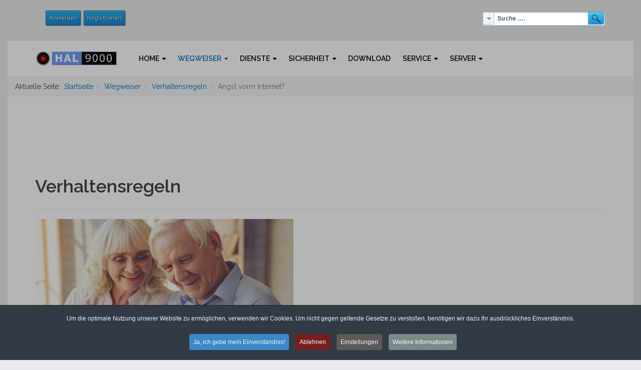

--- FILE ---
content_type: text/html; charset=utf-8
request_url: http://hal9k.de/wegweiser/verhaltensregeln/136-angst-vorm-internet
body_size: 16242
content:
<!DOCTYPE html>
<html prefix="og: http://ogp.me/ns#"  xmlns="http://www.w3.org/1999/xhtml" xml:lang="de-de" lang="de-de" dir="ltr">
<head>
    <meta http-equiv="X-UA-Compatible" content="IE=edge">
    <meta name="viewport" content="width=device-width, initial-scale=1">
    
    <base href="http://hal9k.de/wegweiser/verhaltensregeln/136-angst-vorm-internet" />
	<meta http-equiv="content-type" content="text/html; charset=utf-8" />
	<meta name="keywords" content="programme, rechner, windows, internet, empfiehlt, modus, computer, einrichtung, aufgenommen, anzupassen, energieoptionen, systemeinstellungen, auszuführen, kabel, vollbild, ethernet, abgelenkt, stolperfalle, verwendeten, verlegt" />
	<meta name="rights" content="HAL9k.de" />
	<meta property="og:type" content="article" />
	<meta property="og:image" content="http://hal9k.de/images/_HAL9k/rentner-internet-online.jpg" />
	<meta property="og:title" content="Angst vorm Internet?" />
	<meta property="og:description" content="Viele bleiben offline. Ob technisch unerfahren, körperlich beeinträchtigt oder schlicht abgeneigt – es gibt viele Gründe, warum sich Menschen nicht auf Computer und das Internet einlassen." />
	<meta property="og:url" content="http://hal9k.de/wegweiser/verhaltensregeln/136-angst-vorm-internet" />
	<meta name="author" content="Super User" />
	<meta name="description" content="Viele bleiben offline.  Ob technisch unerfahren,  körperlich beeinträchtigt oder schlicht abgeneigt – es gibt viele Gründe,  warum sich Menschen nicht auf Computer und das Internet einlassen.   " />
	<title>Angst vorm Internet? | HAL9k</title>
	<link href="/images/_HAL9k/hal_favicon.jpg" rel="shortcut icon" type="image/vnd.microsoft.icon" />
	<link href="http://hal9k.de/component/search/?Itemid=857&amp;catid=101&amp;id=136&amp;format=opensearch" rel="search" title="Suchen HAL9k" type="application/opensearchdescription+xml" />
	<link href="http://hal9k.de/plugins/content/jllikepro/js/buttons.min.css?7" rel="stylesheet" type="text/css" />
	<link href="/plugins/system/jcemediabox/css/jcemediabox.min.css?bd5fa931fc61dabd341f2a70f2f5159f" rel="stylesheet" type="text/css" />
	<link href="//fonts.googleapis.com/css?family=Raleway:100,200,300,regular,500,600,700,800,900&amp;subset=latin" rel="stylesheet" type="text/css" />
	<link href="/templates/shaper_tixon/css/bootstrap.min.css" rel="stylesheet" type="text/css" />
	<link href="/templates/shaper_tixon/css/font-awesome.min.css" rel="stylesheet" type="text/css" />
	<link href="/templates/shaper_tixon/css/basic-iconfont-ecom.css" rel="stylesheet" type="text/css" />
	<link href="/templates/shaper_tixon/css/basic-iconfont.css" rel="stylesheet" type="text/css" />
	<link href="/templates/shaper_tixon/css/legacy.css" rel="stylesheet" type="text/css" />
	<link href="/templates/shaper_tixon/css/template.css" rel="stylesheet" type="text/css" />
	<link href="/templates/shaper_tixon/css/presets/preset1.css" rel="stylesheet" type="text/css" class="preset" />
	<link href="/templates/shaper_tixon/css/frontend-edit.css" rel="stylesheet" type="text/css" />
	<link href="/modules/mod_universal_ajaxlivesearch/cache/137/26c64a7b0e02b9b4215496c6c9f171e1.css" rel="stylesheet" type="text/css" />
	<link href="/plugins/system/cookiespolicynotificationbar/assets/css/cpnb-style.min.css" rel="stylesheet" type="text/css" />
	<link href="/plugins/system/cookiespolicynotificationbar/assets/css/balloon.min.css" rel="stylesheet" type="text/css" />
	<style type="text/css">

            .jllikeproSharesContayner a {border-radius: 15px; margin-left: 6px;}
            .jllikeproSharesContayner i {width: 30px;height: 30px;}
            .jllikeproSharesContayner span {height: 30px;line-height: 30px;font-size: 1rem;}
        
            @media screen and (max-width:800px) {
                .jllikeproSharesContayner {position: fixed;right: 0;bottom: 0; z-index: 999999; background-color: #fff!important;width: 100%;}
                .jllikeproSharesContayner .event-container > div {border-radius: 0; padding: 0; display: block;}
                .like .l-count {display:none}
                .jllikeproSharesContayner a {border-radius: 0!important;margin: 0!important;}
                .l-all-count {margin-left: 10px; margin-right: 10px;}
                .jllikeproSharesContayner i {width: 44px!important; border-radius: 0!important;}
                .l-ico {background-position: 50%!important}
                .likes-block_left {text-align:left;}
                .likes-block_right {text-align:right;}
                .likes-block_center {text-align:center;}
                .button_text {display: none;}
            }
            body{font-family:Raleway, sans-serif; font-weight:normal; }h1{font-family:Raleway, sans-serif; font-weight:600; }h2{font-family:Raleway, sans-serif; font-weight:600; }h3{font-family:Raleway, sans-serif; font-weight:600; }h4{font-family:Raleway, sans-serif; font-weight:normal; }h5{font-family:Raleway, sans-serif; font-weight:600; }h6{font-family:Raleway, sans-serif; font-weight:600; }#sp-top-bar{ background-color:#e9eaed;color:#8a8a8a;padding:20px 0 20px 0; }#sp-bottom{ color:#ffffff;padding:90px 0; }#sp-footer{ background-color:#333333; }

/* BEGIN: Cookies Policy Notification Bar - J! system plugin (Powered by: Web357.com) */
.cpnb-outer { border-color: rgba(32, 34, 38, 1); }
.cpnb-outer.cpnb-div-position-top { border-bottom-width: 1px; }
.cpnb-outer.cpnb-div-position-bottom { border-top-width: 1px; }
.cpnb-outer.cpnb-div-position-top-left, .cpnb-outer.cpnb-div-position-top-right, .cpnb-outer.cpnb-div-position-bottom-left, .cpnb-outer.cpnb-div-position-bottom-right { border-width: 1px; }
.cpnb-message { color: #f1f1f3; }
.cpnb-message a { color: #ffffff }
.cpnb-button, .cpnb-button-ok, .cpnb-m-enableAllButton { -webkit-border-radius: 4px; -moz-border-radius: 4px; border-radius: 4px; font-size: 12px; color: #ffffff; background-color: rgba(59, 137, 199, 1); }
.cpnb-button:hover, .cpnb-button:focus, .cpnb-button-ok:hover, .cpnb-button-ok:focus, .cpnb-m-enableAllButton:hover, .cpnb-m-enableAllButton:focus { color: #ffffff; background-color: rgba(49, 118, 175, 1); }
.cpnb-button-decline, .cpnb-button-delete, .cpnb-button-decline-modal, .cpnb-m-DeclineAllButton { color: #ffffff; background-color: rgba(119, 31, 31, 1); }
.cpnb-button-decline:hover, .cpnb-button-decline:focus, .cpnb-button-delete:hover, .cpnb-button-delete:focus, .cpnb-button-decline-modal:hover, .cpnb-button-decline-modal:focus, .cpnb-m-DeclineAllButton:hover, .cpnb-m-DeclineAllButton:focus { color: #ffffff; background-color: rgba(175, 38, 20, 1); }
.cpnb-button-cancel, .cpnb-button-reload, .cpnb-button-cancel-modal { color: #ffffff; background-color: rgba(90, 90, 90, 1); }
.cpnb-button-cancel:hover, .cpnb-button-cancel:focus, .cpnb-button-reload:hover, .cpnb-button-reload:focus, .cpnb-button-cancel-modal:hover, .cpnb-button-cancel-modal:focus { color: #ffffff; background-color: rgba(54, 54, 54, 1); }
.cpnb-button-settings, .cpnb-button-settings-modal { color: #ffffff; background-color: rgba(90, 90, 90, 1); }
.cpnb-button-settings:hover, .cpnb-button-settings:focus, .cpnb-button-settings-modal:hover, .cpnb-button-settings-modal:focus { color: #ffffff; background-color: rgba(54, 54, 54, 1); }
.cpnb-button-more-default, .cpnb-button-more-modal { color: #ffffff; background-color: rgba(123, 138, 139, 1); }
.cpnb-button-more-default:hover, .cpnb-button-more-modal:hover, .cpnb-button-more-default:focus, .cpnb-button-more-modal:focus { color: #ffffff; background-color: rgba(105, 118, 119, 1); }
.cpnb-m-SaveChangesButton { color: #ffffff; background-color: rgba(133, 199, 136, 1); }
.cpnb-m-SaveChangesButton:hover, .cpnb-m-SaveChangesButton:focus { color: #ffffff; background-color: rgba(96, 153, 100, 1); }
/* center alignment */
.cpnb-message { text-align: center; float: none; display: inline-block; }
.cpnb-buttons { display: inline-block; float: none; margin-left: 20px; }
@media (max-width: 1580px) {
  .cpnb-message { float: none; display: block; width: 100%; display: block; clear: both; margin-bottom: 15px; }
  .cpnb-buttons { float: none; display: block; width: 100%; clear: both; text-align: center; margin-top: 0; margin-left: 0; margin-bottom: 10px; right: 0; position: relative; }
}
@media only screen and (max-width: 600px) {
.cpnb-left-menu-toggle::after, .cpnb-left-menu-toggle-button {
content: "Categories";
}
}
/* END: Cookies Policy Notification Bar - J! system plugin (Powered by: Web357.com) */

	</style>
	<script src="/media/jui/js/jquery.min.js?d7fc12e5d688ea0f55aa3efb33273328" type="text/javascript"></script>
	<script src="/media/jui/js/jquery-noconflict.js?d7fc12e5d688ea0f55aa3efb33273328" type="text/javascript"></script>
	<script src="/media/jui/js/jquery-migrate.min.js?d7fc12e5d688ea0f55aa3efb33273328" type="text/javascript"></script>
	<script src="http://hal9k.de/plugins/content/jllikepro/js/buttons.min.js?8" type="text/javascript"></script>
	<script src="/media/system/js/caption.js?d7fc12e5d688ea0f55aa3efb33273328" type="text/javascript"></script>
	<script src="/plugins/system/jcemediabox/js/jcemediabox.min.js?921232c6666cfda2efb7aeec0125543f" type="text/javascript"></script>
	<script src="/templates/shaper_tixon/js/bootstrap.min.js" type="text/javascript"></script>
	<script src="/templates/shaper_tixon/js/jquery.sticky.js" type="text/javascript"></script>
	<script src="/templates/shaper_tixon/js/main.js" type="text/javascript"></script>
	<script src="/templates/shaper_tixon/js/frontend-edit.js" type="text/javascript"></script>
	<script src="http://hal9k.de/modules/mod_universal_ajaxlivesearch/engine/dojo.js" type="text/javascript"></script>
	<script src="https://ajax.googleapis.com/ajax/libs/dojo/1.6/dojo/dojo.xd.js" type="text/javascript"></script>
	<script src="/modules/mod_universal_ajaxlivesearch/cache/137/150ec3883c8c53c5e41cb15acc82555c.js" type="text/javascript"></script>
	<script src="/modules/mod_improved_ajax_login/script/improved_ajax_login.js?v=2.6.270" type="text/javascript"></script>
	<script src="/modules/mod_improved_ajax_login/themes/elegant/theme.js?v=2.6.270" type="text/javascript"></script>
	<script src="/plugins/system/cookiespolicynotificationbar/assets/js/cookies-policy-notification-bar.min.js" type="text/javascript"></script>
	<script type="text/javascript">
            var jllickeproSettings = {
                url : "http://hal9k.de",
                typeGet : "0",
                enableCounters : 1,
                disableMoreLikes : 0,
                isCategory : 0,
                buttonsContayner : "",
                parentContayner : "div.jllikeproSharesContayner",
            };jQuery(function($){ initTooltips(); $("body").on("subform-row-add", initTooltips); function initTooltips (event, container) { container = container || document;$(container).find(".hasTooltip").tooltip({"html": true,"container": "body"});} });jQuery(window).on('load',  function() {
				new JCaption('img.caption');
			});jQuery(document).ready(function(){WFMediaBox.init({"base":"\/","theme":"standard","mediafallback":0,"mediaselector":"audio,video","width":"","height":"","lightbox":0,"shadowbox":0,"icons":1,"overlay":1,"overlay_opacity":0,"overlay_color":"","transition_speed":300,"close":2,"scrolling":"fixed","labels":{"close":"Close","next":"Next","previous":"Previous","cancel":"Cancel","numbers":"{{numbers}}","numbers_count":"{{current}} of {{total}}"}});});

// BEGIN: Cookies Policy Notification Bar - J! system plugin (Powered by: Web357.com)
var cpnb_config = {"w357_position":"bottom","w357_duration":"60","w357_animate_duration":"1000","w357_limit":"0","w357_message":"Um die optimale Nutzung unserer Website zu ermöglichen, verwenden wir Cookies. Um nicht gegen geltende Gesetze zu verstoßen, benötigen wir dazu Ihr ausdrückliches Einverständnis.","w357_display_ok_btn":"1","w357_buttonText":"Ja, ich gebe mein Einverständnis!","w357_display_decline_btn":"1","w357_buttonDeclineText":"Ablehnen","w357_display_cancel_btn":"0","w357_buttonCancelText":"Schließen","w357_display_settings_btn":"1","w357_buttonSettingsText":"Einstellungen","w357_buttonMoreText":"Weitere Informationen","w357_buttonMoreLink":"\/home\/cookie-richtlinien","w357_display_more_info_btn":"1","w357_fontColor":"#f1f1f3","w357_linkColor":"#ffffff","w357_fontSize":"12px","w357_backgroundColor":"rgba(50, 58, 69, 1)","w357_borderWidth":"1","w357_body_cover":"1","w357_overlay_state":"1","w357_overlay_color":"rgba(10, 10, 10, 0.3)","w357_height":"auto","w357_cookie_name":"cookiesDirective","w357_link_target":"_self","w357_popup_width":"800","w357_popup_height":"600","w357_customText":"\u003Ch1\u003EVereinbarung zur Verwendung von Cookies\u003C\/h1\u003E\r\n\u003Chr \/\u003E\r\n\u003Ch3\u003EAllgemeine Verwendung\u003C\/h3\u003E\r\n\u003Cp\u003EWir verwenden Cookies, Tracking Pixels und ähnliche Technologien auf unserer Website. Cookies sind kleine Dateien, die von uns erstellt und auf Ihrem Gerät gespeichert werden. Unsere Website verwendet Cookies, die von uns oder von Dritten zu verschiedenen Zwecken im Rahmen der Verwendung und Funktionalität einschließlich der Personalisierung unserer Website abgelegt werden. Es ist möglich, dass Cookies verwendet werden, um zu nachzuvollziehen, wie Sie die Website verwenden und so zielgerichtete Werbung anzuzeigen.\u003C\/p\u003E\r\n\u003Ch3\u003EDritt-Anbieter\u003C\/h3\u003E\r\n\u003Cp\u003EUnsere Website nutzt verschiedene Dienste von Dritt-Anbietern. Wenn Sie auf unserer Website sind, können diese Dienste anonyme Cookies im Browser des Benutzers ablegen und diese Cookies mit in der Cookie-Datei des Besuchers speichern. Im folgenden eine Liste einiger derartiger Dienste: Google, Facebook, Twitter, Adroll, MailChimp, Sucuri, Intercom und andere soziale Netzwerke, Anzeigen-Agenturen, Sicherheits-Software wie z.B. Firewalls, Datenanalyse-Unternehmen und Anbieter von Internetzugängen. Diese Dienste sammeln möglicherweise auch anonyme Identifizierungsmerkmale wie die IP-Adresse, den HTTP-Referrer, die eindeutige Geräte-Kennung und andere nicht-persönliche Informationen zur Identifizierung sowie Server Logfiles.\u003C\/p\u003E\r\n\u003Chr \/\u003E","w357_more_info_btn_type":"menu_item","w357_blockCookies":"1","w357_enableConfirmationAlerts":"1","w357_confirm_allow_msg":"Hiermit erlauben Sie, dass diese Website in diesem Browser Cookies setzen und verwenden darf. Sind Sie sicher, dass Sie diese Funktion aktivieren und erlauben möchten?","w357_confirm_delete_msg":"Hiermit löschen Sie die von dieser Website in diesem Browser gesetzen Cookies. Sind Sie sicher, dass Sie alle Cookies dieser Website deaktivieren und löschen möchten?","w357_show_in_iframes":"0","w357_shortcode_is_enabled_on_this_page":0,"w357_base_url":"http:\/\/hal9k.de\/wegweiser\/verhaltensregeln\/136-angst-vorm-internet","w357_always_display":"0","w357_expiration_cookieAccept":"365","w357_expiration_cookieDecline":"1","w357_expiration_cookieCancel":"3"};
// END: Cookies Policy Notification Bar - J! system plugin (Powered by: Web357.com)


// BEGIN: Cookies Policy Notification Bar - J! system plugin (Powered by: Web357.com)
var cpnb_cookiesCategories = {"cookie_categories_group0":{"cookie_category_id":"required-cookies","cookie_category_name":"Required Cookies","cookie_category_description":"The Required or Functional cookies relate to the functionality of our websites and allow us to improve the service we offer to you through our websites, for example by allowing you to carry information across pages of our website to avoid you having to re-enter information, or by recognizing your preferences when you return to our website.","cookie_category_checked_by_default":"2","cookie_category_status":"1"},"cookie_categories_group1":{"cookie_category_id":"analytical-cookies","cookie_category_name":"Analytical Cookies","cookie_category_description":"Analytical cookies allow us to recognize and to count the number of visitors to our website, to see how visitors move around the website when they are using it and to record which content viewers view and are interested in. This helps us to determine how frequently particular pages and advertisements are visited and to determine the most popular areas of our website. This helps us to improve the service which we offer to you by helping us make sure our users are finding the information they are looking for, by providing anonymized demographic data to third parties in order to target advertising more appropriately to you, and by tracking the success of advertising campaigns on our website.","cookie_category_checked_by_default":"1","cookie_category_status":"1"},"cookie_categories_group2":{"cookie_category_id":"social-media-cookies","cookie_category_name":"Social Media","cookie_category_description":"These cookies allow you to share Website content with social media platforms (e.g., Facebook, Twitter, Instagram). We have no control over these cookies as they are set by the social media platforms themselves.","cookie_category_checked_by_default":"1","cookie_category_status":"1"},"cookie_categories_group3":{"cookie_category_id":"targeted-advertising-cookies","cookie_category_name":"Targeted Advertising Cookies","cookie_category_description":"Advertising and targeting cookies are used to deliver advertisements more relevant to you, but can also limit the number of times you see an advertisement and be used to chart the effectiveness of an ad campaign by tracking users’ clicks. They can also provide security in transactions. They are usually placed by third-party advertising networks with a website operator’s permission but can be placed by the operator themselves. They can remember that you have visited a website, and this information can be shared with other organizations, including other advertisers. They cannot determine who you are though, as the data collected is never linked to your profile. ","cookie_category_checked_by_default":"1","cookie_category_status":"1"}};
// END: Cookies Policy Notification Bar - J! system plugin (Powered by: Web357.com)


// BEGIN: Cookies Policy Notification Bar - J! system plugin (Powered by: Web357.com)
var cpnb_manager = {"w357_m_modalState":"1","w357_m_floatButtonState":"1","w357_m_floatButtonPosition":"bottom_left","w357_m_HashLink":"cookies","w357_m_modal_menuItemSelectedBgColor":"rgba(200, 200, 200, 1)","w357_m_saveChangesButtonColorAfterChange":"rgba(13, 92, 45, 1)","w357_m_floatButtonIconSrc":"http:\/\/hal9k.de\/plugins\/system\/cookiespolicynotificationbar\/assets\/icons\/cpnb-cookies-manager-icon-1-64x64.png","w357_m_floatButtonText":"Cookies Manager","w357_m_modalHeadingText":"Advanced Cookie Settings","w357_m_checkboxText":"Aktiviert","w357_m_lockedText":"(Locked)","w357_m_EnableAllButtonText":"Allow All Cookies","w357_m_DeclineAllButtonText":"Decline All Cookies","w357_m_SaveChangesButtonText":"Save Settings","w357_m_confirmationAlertRequiredCookies":"These cookies are strictly necessary for this website. You can\u0027t disable this category of cookies. Thank you for understanding!"};
// END: Cookies Policy Notification Bar - J! system plugin (Powered by: Web357.com)

	</script>
	<script type="text/javascript">
dojo.addOnLoad(function(){
    document.search = new AJAXSearchelegant({
      id : '137',
      node : dojo.byId('offlajn-ajax-search137'),
      searchForm : dojo.byId('search-form137'),
      textBox : dojo.byId('search-area137'),
      suggestBox : dojo.byId('suggestion-area137'),
      searchButton : dojo.byId('ajax-search-button137'),
      closeButton : dojo.byId('search-area-close137'),
      searchCategories : dojo.byId('search-categories137'),
      productsPerPlugin : 3,
      dynamicResult : '0',
      searchRsWidth : 250,
      searchImageWidth : '60',
      minChars : 2,
      searchBoxCaption : 'Suche ....',
      noResultsTitle : 'Ergebnis(0)',
      noResults : 'Keine Ergebnisse gefunden!',
      searchFormUrl : '/index.php',
      enableScroll : '1',
      showIntroText: '1',
      scount: '10',
      lang: '',
      stext: 'No results found. Did you mean?',
      moduleId : '137',
      resultAlign : '0',
      targetsearch: '0',
      linktarget: '0',
      keypressWait: '500',
      catChooser : 1,
      searchResult : 1,
      seemoreEnabled : 1,
      seemoreAfter : 30,
      keywordSuggestion : '0',
      seeMoreResults : 'Mehr Ergebnisse ...',
      resultsPerPage : '4',
      resultsPadding : '10',
      controllerPrev : 'VORIG',
      controllerNext : 'NÄCHSTE',
      fullWidth : '1',
      resultImageWidth : '60',
      resultImageHeight : '60',
      showCat : '1',
      voicesearch : '0'
    })
  });</script>
	<link rel="stylesheet" href="/modules/mod_improved_ajax_login/cache/134/866e5d6c29cbb36bf3a427f77d9f5437.css" type="text/css" />
	<script data-cfasync="false">
document[(_el=document.addEventListener)?'addEventListener':'attachEvent'](_el?'DOMContentLoaded':'onreadystatechange',function(){
  if (!_el && document.readyState != 'complete') return;
  new ImprovedAJAXLogin({
    id: 134,
    isGuest: 1,
    oauth: {},
    bgOpacity: 40/100,
    returnUrl: 'http://hal9k.de/wegweiser/verhaltensregeln/136-angst-vorm-internet',
    border: parseInt('f5f5f5|*|3|*|c4c4c4|*|9'.split('|*|')[1]),
    padding: 2,
    useAJAX: 0,
    openEvent: 'onclick',
    wndCenter: 1,
    regPopup: 1,
    dur: 300,
    timeout: 0,
    base: '/',
    theme: 'elegant',
    socialProfile: '',
    socialType: 'socialIco',
    cssPath: '/modules/mod_improved_ajax_login/cache/134/866e5d6c29cbb36bf3a427f77d9f5437.css',
    regPage: 'joomla',
    captcha: '',
    captchaVer: '',
    showHint: 0,
    geolocation: true,
    windowAnim: ''
  });
});
</script>

   
    <script async src="//pagead2.googlesyndication.com/pagead/js/adsbygoogle.js"></script>
<script>
     (adsbygoogle = window.adsbygoogle || []).push({
          google_ad_client: "ca-pub-6812319501550970",
          enable_page_level_ads: true
     });
</script>

<!-- BEGIN: Google Analytics -->
<script>console.log("Google analytics javascript code goes here...")</script>
<!-- END: Google Analytics -->

<!-- BEGIN: Facebook -->
<script>console.log("Facebook javascript code goes here...")</script>
<!-- END: Facebook -->
  <link rel="image_src" href="http://hal9k.de/images/_HAL9k/rentner-internet-online.jpg" />
</head>
<body class="site com-content view-article no-layout no-task itemid-857 de-de ltr  sticky-header layout-boxed">
    <div class="body-innerwrapper">
        <section id="sp-top-bar"><div class="container"><div class="row"><div id="sp-top1" class="col-sm-6 col-md-6"><div class="sp-column "><div class="sp-module "><div class="sp-module-content"><div id="mod_improved_ajax_login-134" class="">

                <a class="logBtn selectBtn" onclick="return false" href="/component/users/?view=login&amp;Itemid=437">
                  <span class="loginBtn">Anmelden</span>
              </a>
    	<div class="ial-window">
        <div class="loginWndInside">
          <div class="ial-arrow-up">
            <div style="position:relative">
    					<div class="upArrowOutside"></div>
    					<div class="upArrowInside"></div>
            </div>
    			</div>
    			<span class="ial-close loginBtn"><img src="http://hal9k.de/modules/mod_improved_ajax_login/themes/elegant/images/x.png" alt="x" width="8" height="10"/></span>
          



<form action="/wegweiser/verhaltensregeln" method="post" name="ialLogin" class="ial-login  ialLoginBaseForm">
    <div class="gi-elem gi-wide">
    <h3 class="loginH3">Login to your account</h3>
  </div>
  
  <div class="gi-elem gi-wide">
    <input id="userTxt" class="loginTxt" name="username" type="text" placeholder="Benutzername"
     autocomplete="off"/>
  </div>
  <div class="gi-elem gi-wide">
    <input id="passTxt" class="loginTxt" name="password" type="password" placeholder="Passwort" autocomplete="off" />
  </div>
    <div class="gi-elem gi-wide">
    <button class="loginBtn ial-submit" id="submitBtn"><span><i class="ial-load"></i><span>Anmelden</span></span></button>
  </div>
  <div class="gi-elem gi-wide">
          <label class="ial-check-lbl smallTxt" for="keepSigned">
  		  <input id="keepSigned" name="remember" type="checkbox" class="ial-checkbox"  />
  			Angemeldet bleiben  		</label>
  	  	<div style="float:right; line-height:0; min-width: 100px;">
            		<a class="frg_reset forgetLnk" href="/component/users/?view=reset&amp;Itemid=437">Passwort vergessen?</a><br />
                  <a class="frg_remind forgetLnk" href="/component/users/?view=remind&amp;Itemid=437">Benutzername vergessen?</a><br />
            	</div>
  </div>
  <br style="clear:both" />
	<input type="hidden" name="option" value="com_users" />
	<input type="hidden" name="task" value="user.login" />
	<input type="hidden" name="return" value="aHR0cDovL2hhbDlrLmRlL3dlZ3dlaXNlci92ZXJoYWx0ZW5zcmVnZWxuLzEzNi1hbmdzdC12b3JtLWludGVybmV0" />
  <input type="hidden" name="lang" value="de-DE" />
	<input type="hidden" name="47fe2efe7ab7804e17327a64b1e882f4" value="1" /></form>
<form name="saved" style="display:none">
    <input type="text" name="username" id="saveduser" />
  <input type="password" name="password" id="savedpass" />
</form>



        </div>
    	</div>
            <a class="resetBtn selectBtn" style="display:none"></a>
    <div class="ial-window">
      <div class="loginWndInside">
  		<span class="ial-close loginBtn"><img src="http://hal9k.de/modules/mod_improved_ajax_login/themes/elegant/images/x.png" alt="x" width="8" height="10"/></span>
        <form action="/component/users/?task=reset.request&amp;Itemid=437" method="post" class="ial-login ialResetForm" name="ialLoginReset">
  <div class="gi-elem">
    <h3 class="loginH3">Passwort zurücksetzen</h3>
  </div>
  <div class="gi-elem">
    <span class="smallTxt">Bitte eine E-Mail-Adresse für das Benutzerkonto eingeben. Ein Bestätigungscode wird dann an diese verschickt. Sobald der Code vorliegt, kann ein neues Passwort für das Benutzerkonto festgelegt werden.<br/><br/></span>
  </div>
  <div class="gi-elem ial-email1">
    <input id="resetEmail" class="loginTxt" name="jform[email]" type="text" placeholder="E-Mail-Adresse" />
  </div>
  <div class="gi-elem">
    <button class="loginBtn ial-reset" id="resetBtn" style="width: 100%; margin-bottom: 10px"><span><i class="ial-load"></i><span>Senden</span></span></button>
  </div>
  <input type="hidden" name="47fe2efe7ab7804e17327a64b1e882f4" value="1" /></form>
<br style="clear:both" />
      </div>
    </div>
            <a class="remindBtn selectBtn" style="display:none"></a>
    <div class="ial-window">
      <div class="loginWndInside">
  		<span class="ial-close loginBtn"><img src="http://hal9k.de/modules/mod_improved_ajax_login/themes/elegant/images/x.png" alt="x" width="8" height="10"/></span>
        <form action="/component/users/?task=remind.remind&amp;Itemid=437" method="post" class="ial-login ialRemindForm" name="ialLoginRemind">
  <div class="gi-elem">
    <h3 class="loginH3">Erinnerung</h3>
  </div>
  <div class="gi-elem">
    <span class="smallTxt">Bitte die für das Benutzerkonto hinterlegte E-Mail-Adresse eingeben. Der Benutzername wird dann an diese E-Mail-Adresse geschickt.<br/><br/></span>
  </div>
  <div class="gi-elem ial-email1">
    <input id="remindEmail" class="loginTxt" name="jform[email]" type="text" placeholder="E-Mail-Adresse" />
  </div>
  <div class="gi-elem">
    <button class="loginBtn ial-remind" id="remindBtn" style="width: 100%; margin-bottom: 10px"><span><i class="ial-load"></i><span>Senden</span></span></button>
  </div>
  <input type="hidden" name="47fe2efe7ab7804e17327a64b1e882f4" value="1" /></form>
<br style="clear:both" />
      </div>
    </div>
      
	      	  <a class="regBtn selectBtn " href="/component/users/?view=registration&amp;Itemid=437">
              <span class="loginBtn">Registrieren</span>
        		</a>
      

	<div class="ial-window">
    <div class="loginWndInside">
      <div class="ial-arrow-up">
        <div style="position:relative">
					<div class="upArrowOutside"></div>
					<div class="upArrowInside"></div>
        </div>
			</div>
			<span class="ial-close loginBtn"><img src="http://hal9k.de/modules/mod_improved_ajax_login/themes/elegant/images/x.png" alt="x" width="8" height="10"/></span>
      


<script>var ialFields = {"page":[{"elem":{"LM5416e3590b599":{"jform[elem_type]":{"value":"header","predefined":"title","readonly":true,"button":"Title","icon":"icon-quote icon-font"},"jform[elem_wide]":{"checked":true,"value":true},"jform[elem_class]":{"value":""},"jform[elem_label]":{"value":"Registrieren"},"jform[elem_subtitle]":{"value":"<strong class=\"red\">*<\/strong> Ben\u00f6tigtes Feld"}},"LM5416e3590b59c":{"jform[elem_type]":{"value":"textfield","defaultValue":"text","predefined":"name","readonly":true,"button":"Name","icon":"icon-user"},"jform[elem_required]":{"checked":true,"disabled":false,"value":true},"jform[elem_wide]":{"checked":false},"jform[elem_class]":{"value":"ial-name"},"jform[elem_name]":{"value":"name","readonly":true,"prefix":"jform["},"jform[elem_prefix]":{"value":"jform"},"jform[elem_label]":{"value":"Name"},"jform[elem_placeholder]":{"value":""},"jform[elem_title]":{"value":"Bitte den vollen Namen eingeben"},"jform[elem_pattern]":{"value":".+","placeholder":".+"},"jform[elem_error]":{"value":"Ung\u00fcltiges Feld: %s"},"jform[elem_id]":{"value":"ial-name"}},"LM5416e3590b59e":{"jform[elem_type]":{"value":"textfield","defaultValue":"text","predefined":"username","readonly":true,"button":"Username","icon":"icon-user"},"jform[elem_required]":{"checked":true,"disabled":true,"value":true},"jform[elem_wide]":{"checked":false},"jform[elem_class]":{"value":"ial-username"},"jform[elem_name]":{"value":"username","readonly":true,"prefix":"jform["},"jform[elem_prefix]":{"value":"jform"},"jform[elem_label]":{"value":"Benutzername"},"jform[elem_placeholder]":{"value":""},"jform[elem_title]":{"value":"Bitte das gew\u00fcnschte Passwort eingeben"},"jform[elem_error]":{"value":"Bitte einen g\u00fcltigen Benutzernamen eingeben. Keine Leerzeichen am Anfang oder Ende, mindestens 2 Zeichen und darf folgende Zeichen <strong>nicht<\/strong> enthalten: < > \\ \" ' % ; ( ) &"},"jform[elem_pattern]":{"value":"^[^\\\\&%'\";\\(\\)]{2,}$","placeholder":"^[^\\\\&%'\";\\(\\)]{2,}$"},"jform[elem_ajax]":"username","jform[elem_id]":{"value":"ial-username"}},"LM5720b6b972781":{"jform[elem_type]":{"value":"password1","defaultValue":"password","predefined":"password1","readonly":true,"button":"Password","icon":"icon-lock"},"jform[elem_required]":{"checked":true,"disabled":true,"value":true},"jform[elem_wide]":{"checked":false},"jform[elem_class]":{"value":"ial-password1"},"jform[elem_name]":{"value":"password1","readonly":true},"jform[elem_prefix]":{"value":"jform"},"jform[elem_label]":{"value":"Passwort"},"jform[elem_placeholder]":{"value":""},"jform[elem_title]":{"value":"Das gew\u00fcnschte Passwort eingeben."},"jform[elem_error]":{"value":"Ung\u00fcltiges Feld: %s"}},"LM5416e3590b59f":{"jform[elem_type]":{"value":"password2","defaultValue":"password","predefined":"password2","readonly":true,"button":"Password again","icon":"icon-lock"},"jform[elem_required]":{"checked":true,"disabled":true,"value":true},"jform[elem_wide]":{"checked":false},"jform[elem_class]":{"value":"ial-password2"},"jform[elem_name]":{"value":"password2","readonly":true,"prefix":"jform["},"jform[elem_prefix]":{"value":"jform"},"jform[elem_label]":{"value":"Passwort best\u00e4tigen"},"jform[elem_placeholder]":{"value":""},"jform[elem_title]":{"value":"Bitte das Passwort best\u00e4tigen"},"jform[elem_error]":{"value":"Die eingegebenen Passw\u00f6rter stimmen nicht \u00fcberein! Bitte das gew\u00fcnschte Passwort in das dazugeh\u00f6rige Feld eingeben, anschlie\u00dfend das Passwort erneut im daf\u00fcr vorgesehenen Feld eingeben."},"jform[elem_id]":{"value":"ial-password2"}},"LM5416e3590b5a1":{"jform[elem_type]":{"value":"textfield","defaultValue":"text","predefined":"email","readonly":true,"button":"Email","icon":"icon-mail-2 icon-envelope"},"jform[elem_required]":{"checked":true,"disabled":true,"value":true},"jform[elem_wide]":{"checked":false},"jform[elem_class]":{"value":"ial-email1"},"jform[elem_name]":{"value":"email1","readonly":true,"prefix":"jform["},"jform[elem_prefix]":{"value":"jform"},"jform[elem_label]":{"value":"E-Mail-Adresse"},"jform[elem_placeholder]":{"value":""},"jform[elem_title]":{"value":"Bitte eine E-Mail-Adresse eingeben"},"jform[elem_error]":{"value":"Ung\u00fcltige E-Mail-Adresse"},"jform[elem_pattern]":{"value":"^([\\w0-9\\.\\-])+\\@(([a-zA-Z0-9\\-])+\\.)+[a-zA-Z]{2,4}$","placeholder":"^([\\w0-9\\.\\-])+\\@(([a-zA-Z0-9\\-])+\\.)+[a-zA-Z]{2,4}$"},"jform[elem_ajax]":"email","jform[elem_id]":{"value":"ial-email1"}},"LM5416e3590b5a2":{"jform[elem_type]":{"value":"textfield","defaultValue":"text","predefined":"email2","readonly":true,"button":"Email again","icon":"icon-mail-2 icon-envelope"},"jform[elem_required]":{"checked":true,"disabled":true,"value":true},"jform[elem_wide]":{"checked":false},"jform[elem_class]":{"value":"ial-email2"},"jform[elem_name]":{"value":"email2","readonly":true,"prefix":"jform["},"jform[elem_prefix]":{"value":"jform"},"jform[elem_label]":{"value":"E-Mail-Adresse best\u00e4tigen"},"jform[elem_placeholder]":{"value":""},"jform[elem_title]":{"value":"Bitte die E-Mail-Adresse best\u00e4tigen"},"jform[elem_error]":{"value":"Die eingegebenen E-Mail-Adressen stimmen nicht \u00fcberein! Bitte die E-Mail-Adresse in das dazugeh\u00f6rige Feld eingeben, anschlie\u00dfend die Adresse erneut im daf\u00fcr vorgesehenen Feld eingeben."},"jform[elem_id]":{"value":"ial-email2"}},"LM5416e3590b5a3":{"jform[elem_type]":{"value":"tos","predefined":"tos","readonly":true,"button":"Terms of services","icon":"icon-checkbox icon-ok-circle"},"jform[elem_required]":{"checked":true,"disabled":true,"value":true},"jform[elem_checked]":{"checked":false,"disabled":true},"jform[elem_wide]":{"checked":false},"jform[elem_class]":{"value":"ial-tos"},"jform[elem_value]":{"value":"","placeholder":"on"},"jform[elem_name]":{"value":"tos","readonly":true,"prefix":"jform[improved]["},"jform[elem_prefix]":{"value":"jform[improved]"},"jform[elem_label]":{"value":"Zustimmen"},"jform[elem_title]":{"value":"Allgemeine Nutzungsbedingungen zustimmen"},"jform[elem_article]":{"value":"88"},"jform[elem_article_name]":{"value":"Nutzungsbedingungen"},"jform[elem_id]":{"value":"ial-tos"}},"LM5416e3590b5a4":{"jform[elem_type]":{"value":"button","predefined":"submit","readonly":true,"button":"Submit","icon":"icon-arrow-right"},"jform[elem_wide]":{"checked":false},"jform[elem_class]":{"value":""},"jform[elem_label]":{"value":"Registrieren"},"jform[elem_subtitle]":{"value":""}}}}]}, ialProps = {"layout":{"jform[layout_columns]":"2","jform[layout_margin]":"10px","jform[layout_width]":"190px"}};</script>
<form action="/component/users/?Itemid=437" method="post" name="ialRegister" class="ial-form">
  <input type="hidden" value="com_users" name="option" />
  <input type="hidden" value="registration.register" name="task" />
  <input type="hidden" name="lang" value="de-DE" />
  <input type="hidden" name="47fe2efe7ab7804e17327a64b1e882f4" value="1" /></form>

<br style="clear:both" />

    </div>
	</div>

</div><script>var ialText = {"COM_USERS_REGISTER_REQUIRED":"<strong class=\"red\">*<\/strong> Ben\u00f6tigtes Feld","COM_USERS_REGISTRATION":"Benutzerregistrierung","IAL_PLEASE_WAIT":"Please wait","IAL_VERY_WEAK":"sehr schwach","IAL_WEAK":"schwach","IAL_REASONABLE":"angemessen","IAL_STRONG":"stark","IAL_VERY_STRONG":"sehr stark"};</script></div></div></div></div><div id="sp-top2" class="col-sm-6 col-md-6"><div class="sp-column "><div class="sp-module "><div class="sp-module-content">
<div id="offlajn-ajax-search137" class="">
  <div class="offlajn-ajax-search-container">
    <form id="search-form137" action="/component/search/" method="get" onSubmit="return false;">
    <div class="offlajn-ajax-search-inner">
    <div class="category-chooser"><div class="arrow"></div></div>            <input type="text" name="searchword" id="search-area137" value="" autocomplete="off" />
        <input type="text" tabindex="-1" name="searchwordsugg" id="suggestion-area137" value="" autocomplete="off" />
        <input type="hidden" name="option" value="com_search" />
              <div id="search-area-close137"></div>
      <div id="ajax-search-button137"><div class="magnifier"></div></div>
      <div class="ajax-clear"></div>
    </div>
  </form>
  <div class="ajax-clear"></div>
  </div>
        <div id="search-categories137">
      <div class="search-categories-inner">
        <div id="search-category-10139" class="selected">Downloads</div><div id="search-category-10020" class="selected">Suche - SP Page Builder</div><div id="search-category-417" class="selected">Suche - Kategorien</div><div id="search-category-418" class="selected">Suche - Kontakte</div><div id="search-category-419" class="selected">Suche - Inhalt</div><div id="search-category-420" class="selected">Suche - Newsfeeds</div><div id="search-category-451" class="selected last">Suche - Schlagwörter</div>      </div>
    </div>
    </div>
<div class="ajax-clear"></div>
<svg style="position:absolute" height="0" width="0"><filter id="searchblur"><feGaussianBlur in="SourceGraphic" stdDeviation="3"/></filter></svg>
</div></div></div></div></div></div></section><header id="sp-header"><div class="container"><div class="row"><div id="sp-logo" class="col-xs-6 col-sm-2 col-md-2"><div class="sp-column "><a class="logo" href="/"><h1><img class="sp-default-logo hidden-xs" src="/images/_HAL9k/HAL9k-logo.png" alt="HAL9k"><img class="sp-retina-logo hidden-xs" src="/images/_HAL9k/HAL9k-logo.png" alt="HAL9k" width="210" height="35"><img class="sp-default-logo visible-xs" src="/images/_HAL9k/HAL9k-logo.png" alt="HAL9k"></h1></a></div></div><div id="sp-menu" class="col-xs-6 col-sm-10 col-md-10"><div class="sp-column ">			<div class='sp-megamenu-wrapper'>
				<a id="offcanvas-toggler" class="visible-sm visible-xs" href="#"><i class="fa fa-bars"></i></a>
				<ul class="sp-megamenu-parent menu-fade hidden-sm hidden-xs"><li class="sp-menu-item sp-has-child"><a  href="/"  title="HAL9k" >Home</a><div class="sp-dropdown sp-dropdown-main sp-menu-right" style="width: 240px;"><div class="sp-dropdown-inner"><ul class="sp-dropdown-items"><li class="sp-menu-item"><a  href="/home/suche"  >Suche</a></li><li class="sp-menu-item"><a  href="/home/nutzungsbedingungen"  >Nutzungsbedingungen</a></li><li class="sp-menu-item"><a  href="/home/haftungsausschluss-disclaimer"  >Haftungsausschluss (Disclaimer)</a></li><li class="sp-menu-item"><a  href="/home/datenschutzerklaerung"  >Datenschutzerklärung</a></li><li class="sp-menu-item"><a  href="/home/cookie-richtlinien"  >Cookie-Richtlinien</a></li></ul></div></div></li><li class="sp-menu-item sp-has-child active"><a  href="/wegweiser"  >Wegweiser</a><div class="sp-dropdown sp-dropdown-main sp-menu-right" style="width: 240px;"><div class="sp-dropdown-inner"><ul class="sp-dropdown-items"><li class="sp-menu-item"><a  href="/wegweiser/geschichte"  >Geschichte</a></li><li class="sp-menu-item current-item active"><a  href="/wegweiser/verhaltensregeln"  >Verhaltensregeln</a></li><li class="sp-menu-item"><a  href="/wegweiser/cybermobbing"  >Cybermobbing</a></li><li class="sp-menu-item"><a  href="/wegweiser/meldestellen"  >Meldestellen</a></li><li class="sp-menu-item sp-has-child"><a  href="/wegweiser/benoetigte-software"  >Benötigte Software</a><div class="sp-dropdown sp-dropdown-sub sp-menu-right" style="width: 240px;"><div class="sp-dropdown-inner"><ul class="sp-dropdown-items"><li class="sp-menu-item"><a  href="/wegweiser/benoetigte-software/email-programme-clients"  >Email Programme (Clients)</a></li><li class="sp-menu-item"><a  href="/wegweiser/benoetigte-software/ftp"  >FTP</a></li><li class="sp-menu-item"><a  href="/wegweiser/benoetigte-software/ssh-scp"  >SSH/SCP</a></li></ul></div></div></li><li class="sp-menu-item"><a  href="javascript:void(0);"  >Webentwicklung</a></li></ul></div></div></li><li class="sp-menu-item sp-has-child"><a  href="/dienste"  >Dienste</a><div class="sp-dropdown sp-dropdown-main sp-menu-right" style="width: 240px;"><div class="sp-dropdown-inner"><ul class="sp-dropdown-items"><li class="sp-menu-item"><a  href="/dienste/protokolle"  >Protokolle</a></li><li class="sp-menu-item"><a  href="/dienste/soziale-netzwerke"  >Soziale Netzwerke</a></li><li class="sp-menu-item"><a  href="/dienste/tor-netzwerk-darknet"  >TOR Netzwerk &amp; DarkNet</a></li><li class="sp-menu-item"><a  href="/dienste/free-mail"  >Free Mail</a></li><li class="sp-menu-item"><a  href="/dienste/irc-chat"  >IRC Chat</a></li></ul></div></div></li><li class="sp-menu-item sp-has-child"><a  href="/sicherheit"  >Sicherheit</a><div class="sp-dropdown sp-dropdown-main sp-menu-right" style="width: 240px;"><div class="sp-dropdown-inner"><ul class="sp-dropdown-items"><li class="sp-menu-item"><a  href="/sicherheit/https-ssl-tls"  >HTTPS, SSL, TLS</a></li><li class="sp-menu-item"><a  href="/sicherheit/sniffer-co"  >Sniffer &amp; Co.</a></li><li class="sp-menu-item"><a  href="/sicherheit/htaccess-fuer-webserver"  >Webserver</a></li></ul></div></div></li><li class="sp-menu-item"><a  href="/download"  >Download</a></li><li class="sp-menu-item sp-has-child"><a  href="/service"  >Service</a><div class="sp-dropdown sp-dropdown-main sp-menu-right" style="width: 240px;"><div class="sp-dropdown-inner"><ul class="sp-dropdown-items"><li class="sp-menu-item"><a  href="/service/tv-boxen"  >TV Boxen</a></li><li class="sp-menu-item"><a  href="/service/anwendungen"  >Anwendungen</a></li><li class="sp-menu-item"><a  href="/service/online-supermarkt"  >Online-Supermarkt</a></li><li class="sp-menu-item"><a  href="/service/china-shops"  >China Shops</a></li><li class="sp-menu-item"><a  href="/service/pflege-senioren"  >Pflege &amp; Senioren</a></li></ul></div></div></li><li class="sp-menu-item sp-has-child"><a  href="javascript:void(0);"  >Server</a><div class="sp-dropdown sp-dropdown-main sp-menu-right" style="width: 240px;"><div class="sp-dropdown-inner"><ul class="sp-dropdown-items"><li class="sp-menu-item"><a  href="/server/serververwaltung"  >Serververwaltung</a></li></ul></div></div></li></ul>			</div>
		</div></div></div></div></header><section id="sp-page-title"><div class="row"><div id="sp-title" class="col-sm-12 col-md-12"><div class="sp-column "><div class="sp-module "><div class="sp-module-content">
<ol class="breadcrumb">
	<span>Aktuelle Seite: &#160;</span><li><a href="/" class="pathway">Startseite</a></li><li><a href="/wegweiser" class="pathway">Wegweiser</a></li><li><a href="/wegweiser/verhaltensregeln" class="pathway">Verhaltensregeln</a></li><li class="active">Angst vorm Internet?</li></ol>
</div></div></div></div></div></section><section id="sp-main-body"><div class="container"><div class="row"><div id="sp-component" class="col-sm-12 col-md-12"><div class="sp-column "><div id="system-message-container">
	</div>
<article class="item item-page" itemscope itemtype="http://schema.org/Article">
	<meta itemprop="inLanguage" content="de-DE" />
		<div class="page-header">
		<h1> Verhaltensregeln </h1>
	</div>
	
	
		<div class="entry-image full-image"> <img
			 src="/images/_HAL9k/rentner-internet-online.jpg" alt="" itemprop="image"/> </div>

	<div class="entry-header has-post-format">
		<span class="post-format"><i class="fa fa-thumb-tack"></i></span>
				
					<h2 class="content-item-title" itemprop="name">
									Angst vorm Internet?							</h2>
											
						<dl class="article-info">

		
			<dt class="article-info-term"></dt>	
				
			
			
							<dd class="category-name">
	<i class="fa fa-folder-open-o"></i>
				<a href="/wegweiser/verhaltensregeln" itemprop="genre" data-toggle="tooltip" title="Beitrag Kategorie">Verhaltensregeln</a>	</dd>			
										
			
										
		
					
			
					
			<dd class="post_rating" id="post_vote_136">
		Rating: <div class="voting-symbol sp-rating">
			<span class="star" data-number="5"></span><span class="star" data-number="4"></span><span class="star" data-number="3"></span><span class="star" data-number="2"></span><span class="star" data-number="1"></span>		</div>
		<span class="ajax-loader fa fa-spinner fa-spin"></span>
		<span class="voting-result">( 0 Rating )</span>
</dd>

	</dl>
		
	</div>

						
<div class="icons">
	
					<div class="btn-group pull-right">
				<button class="btn dropdown-toggle" type="button" id="dropdownMenuButton-136" aria-label="Benutzerwerkzeuge"
				data-toggle="dropdown" aria-haspopup="true" aria-expanded="false">
					<span class="icon-cog" aria-hidden="true"></span>
					<span class="caret" aria-hidden="true"></span>
				</button>
								<ul class="dropdown-menu" aria-labelledby="dropdownMenuButton-136">
											<li class="print-icon"> <a href="/wegweiser/verhaltensregeln/136-angst-vorm-internet?tmpl=component&amp;print=1&amp;layout=default" title="Eintrag ausdrucken < Angst vorm Internet? >" onclick="window.open(this.href,'win2','status=no,toolbar=no,scrollbars=yes,titlebar=no,menubar=no,resizable=yes,width=640,height=480,directories=no,location=no'); return false;" rel="nofollow">			<span class="icon-print" aria-hidden="true"></span>
		Drucken	</a> </li>
																<li class="email-icon"> <a href="/component/mailto/?tmpl=component&amp;template=shaper_tixon&amp;link=09282702146a13ba3c763b942e2e3773619b82ca" title="Link einem Freund via E-Mail senden" onclick="window.open(this.href,'win2','width=400,height=450,menubar=yes,resizable=yes'); return false;" rel="nofollow">			<span class="icon-envelope" aria-hidden="true"></span>
		E-Mail	</a> </li>
														</ul>
			</div>
		
	</div>
			
		<div class="content_rating">
		<img src="/media/system/images/rating_star_blank.png" alt="Stern inaktiv" /><img src="/media/system/images/rating_star_blank.png" alt="Stern inaktiv" /><img src="/media/system/images/rating_star_blank.png" alt="Stern inaktiv" /><img src="/media/system/images/rating_star_blank.png" alt="Stern inaktiv" /><img src="/media/system/images/rating_star_blank.png" alt="Stern inaktiv" /></div>
<form method="post" action="http://hal9k.de/wegweiser/verhaltensregeln/136-angst-vorm-internet?hitcount=0" class="form-inline">
	<span class="content_vote">
		<label class="unseen element-invisible" for="content_vote_136">Bitte bewerten</label>
		<select id="content_vote_136" name="user_rating">
	<option value="1">Mit 1 bewerten</option>
	<option value="2">Mit 2 bewerten</option>
	<option value="3">Mit 3 bewerten</option>
	<option value="4">Mit 4 bewerten</option>
	<option value="5" selected="selected">Mit 5 bewerten</option>
</select>
		&#160;<input class="btn btn-mini" type="submit" name="submit_vote" value="Bewerten" />
		<input type="hidden" name="task" value="article.vote" />
		<input type="hidden" name="hitcount" value="0" />
		<input type="hidden" name="url" value="http://hal9k.de/wegweiser/verhaltensregeln/136-angst-vorm-internet?hitcount=0" />
		<input type="hidden" name="47fe2efe7ab7804e17327a64b1e882f4" value="1" />	</span>
</form>
				
	
			<div itemprop="articleBody">
		<p style="text-align: justify;">Viele bleiben offline. Ob technisch unerfahren, körperlich beeinträchtigt oder schlicht abgeneigt – es gibt viele Gründe, warum sich Menschen nicht auf Computer und das Internet einlassen.</p>
 
<p style="text-align: justify;">Daher sollten die benötigten Programme einfach wie möglich sein. Die Einstiegshürden, gerade für Kinder und Senioren, sollten so niedrig wie möglich sein, um auch bisherigen Offlinern die Aufnahme in den digitalen Familienkreis zu ermöglichen.</p>
<p style="text-align: justify;">Oft ist es hilfreich, die nötige Interaktion mit dem Computer auf ein Minimum zu reduzieren. Beim Einsatz der Programme sollte es im Extremfall reichen, den Rechner ein- und am Ende wieder auszuschalten. Weitere Aktionen (Programme starten, hier klicken, dort Befehle aufrufen etc.) sollten nicht nötig sein. Ein entsprechender Rechner könnte folgendermaßen aussehen:</p>
<!-- START: Modules Anywhere -->

<div class="custom"  >
	<p> 
<script async src="//pagead2.googlesyndication.com/pagead/js/adsbygoogle.js"></script> 
<ins class="adsbygoogle" 
     style="display:block; text-align:center;" 
     data-ad-layout="in-article" 
     data-ad-format="fluid" 
     data-ad-client="ca-pub-6812319501550970" 
     data-ad-slot="1621703397"></ins> 
<script> 
     (adsbygoogle = window.adsbygoogle || []).push({}); 
</script> 
</p></div>
<!-- END: Modules Anywhere -->
<ul style="text-align: justify;">
<li>Da Wireless oft für unnötige Komplikationen sorgt, empfiehlt sich ein normaler DSL-Router, der über ein Netzkabel mit dem Rechner verbunden ist. Das Kabel (Ethernet) sollte nicht als "Stolperfalle" verlegt werden.</li>
<li>Die Einrichtung der verwendeten Programme sollte so einfach wie möglic sein.</li>
<li>Damit Programme nicht extra gestartet werden müssen, sollten diese in die <i>Autostart-Gruppe</i> von Windows aufgenommen werden.</li>
<li>Um nicht unnötig von Windows abgelenkt zu werden, empfiehlt es sich, die Programme im <i>Vollbild-Modus</i> zu auszuführen.</li>
<li>In den <i>Systemeinstellungen</i> von Windows sind die <i>Energieoptionen</i> so anzupassen, dass der Rechner beim Drücken des Netzschalters heruntergefahren oder in den Standby-Modus versetzt wird. Bei Laptops ist darauf zu achten, dass dies auch beim Zuklappen des Monitors geschieht.</li>
</ul>
<p style="text-align: justify;">Nun haben Sie einen Rechner, der den Aufenthalt im Internet bei minimaler Interaktion ermöglicht: einschalten, Internet nutzen, am Ende wieder ausschalten.</p>				<div class="jllikeproSharesContayner jllikepro_136">
				<input type="hidden" class="link-to-share" id="link-to-share-136" value="http://hal9k.de/wegweiser/verhaltensregeln/136-angst-vorm-internet"/>
				<input type="hidden" class="share-title" id="share-title-136" value="Angst vorm Internet?"/>
				<input type="hidden" class="share-image" id="share-image-136" value="http://hal9k.de/images/_HAL9k/rentner-internet-online.jpg"/>
				<input type="hidden" class="share-desc" id="share-desc-136" value="Viele bleiben offline. Ob technisch unerfahren, körperlich beeinträchtigt oder schlicht abgeneigt – es gibt viele Gründe, warum sich Menschen nicht auf Computer und das Internet einlassen."/>
				<input type="hidden" class="share-id" value="136"/>
				<div class="event-container" >
				<div class="likes-block_center">					<a title="FaceBook" class="like l-fb" id="l-fb-136">
					<i class="l-ico"></i>
					<span class="l-count"></span>
					</a>					<a title="Vkontakte" class="like l-vk" id="l-vk-136">
					<i class="l-ico"></i>
					<span class="l-count"></span>
					</a>					<a title="Twitter" class="like l-tw" id="l-tw-136">
					<i class="l-ico"></i>
					<span class="l-count"></span>
					</a>					<a title="LinkedIn" class="like l-ln" id="l-ln-136">
					<i class="l-ico"></i>
					<span class="l-count"></span>
					</a>					<a title="Pinterest" class="like l-pinteres" id="l-pinteres-136">
					<i class="l-ico"></i>
					<span class="l-count"></span>
					</a>					<a title="LiveJournal" class="like l-lj" id="l-lj-136">
					<i class="l-ico"></i>
					<span class="l-count"></span>
					</a>					<a title="Blogger" class="like l-bl" id="l-bl-136">
					<i class="l-ico"></i>
					<span class="l-count"></span>
					</a>					<a title="Weibo" class="like l-wb" id="l-wb-136">
					<i class="l-ico"></i>
					<span class="l-count"></span>
					</a>					<a title="Telegram" class="like l-tl" id="l-tl-136">
					<i class="l-ico"></i>
					<span class="l-count"></span>
					</a>					<a title="WhatsApp" class="like l-wa" id="l-wa-136">
					<i class="l-ico"></i>
					<span class="l-count"></span>
					</a>					<a title="Viber" class="like l-vi" id="l-vi-136">
					<i class="l-ico"></i>
					<span class="l-count"></span>
					</a>					</div>
				</div>
			</div>	</div>

	
						
	<ul class="pager pagenav">
	<li class="previous">
		<a class="hasTooltip" title="Sicher in sozialen Netzwerken" aria-label="Vorheriger Beitrag: Sicher in sozialen Netzwerken" href="/wegweiser/verhaltensregeln/120-sicher-in-sozialen-netzwerken" rel="prev">
			<span class="icon-chevron-left" aria-hidden="true"></span> <span aria-hidden="true">Zurück</span>		</a>
	</li>
</ul>
				
	
	
							
</article></div></div></div></div></section><section id="sp-google"><div class="container"><div class="row"><div id="sp-user4" class="col-sm-12 col-md-12"><div class="sp-column "><div class="sp-module "><div class="sp-module-content">

<div class="custom"  >
	<p> 
<script async src="//pagead2.googlesyndication.com/pagead/js/adsbygoogle.js"></script> 
<!-- HAL9k responsive --> 
<ins class="adsbygoogle" 
     style="display:block" 
     data-ad-client="ca-pub-6812319501550970" 
     data-ad-slot="6799800460" 
     data-ad-format="auto" 
     data-full-width-responsive="true"></ins> 
<script> 
(adsbygoogle = window.adsbygoogle || []).push({}); 
</script> 
</p></div>
</div></div></div></div></div></div></section><section id="sp-bottom"><div class="container"><div class="row"><div id="sp-bottom1" class="col-sm-4 col-md-4"><div class="sp-column "><div class="sp-module "><div class="sp-module-content">

<div class="custom"  >
	<p><img src="/images/_HAL9k/bottom-logo.png" alt="" /></p>
<p> </p>
<p style="text-align: justify;">Wir bemühen uns, ihnen alle Informationen zu bieten, sichere und angenehme Zeiten im Internet zu verbringen. Dazu gehören neben grundsätzlichen Tipps vor allem Hinweise zum richtigen Umgang mit diesem für viele neuen Medium.</p></div>
</div></div></div></div><div id="sp-bottom2" class="col-sm-4 col-md-4"><div class="sp-column "><div class="sp-module "><h3 class="sp-module-title">KURZ URL</h3><div class="sp-module-content">

<div class="custom"  >
	<p>Oft ist eine URL lang und nur sehr schwer zu merken (z.B. Downloads). Mit dem Short URL Service erstellt man schnell eine einprägsame und aussagekräftige URL mit vielen Extras!</p>
<p style="text-align: center;"><a title="Fly2 Short URL Service" href="http://fly2.cf" target="_blank" rel="noopener"><img style="display: block; margin-left: auto; margin-right: auto;" src="/images/_HAL9k/HAL9k-btn.png" alt="HAL9k btn" /></a><strong>Fly2 ShortURL</strong></p></div>
</div></div></div></div><div id="sp-bottom3" class="col-sm-4 col-md-4"><div class="sp-column "><div class="sp-module "><h3 class="sp-module-title">HTACCESS GENERATOR</h3><div class="sp-module-content">

<div class="custom"  >
	<p>Eine korrekte .htaccess von Hand zu erstellen ist recht mühsam und zeitaufwendig. Mit dem .htaccess Generator lässt sich diese Aufgabe schnell und zuverlässig online erledigen!</p>
<p style="text-align: center;"><a title=".htaccess Generator" href="http://fly2.cf/htaccess" target="_blank" rel="noopener"><img style="display: block; margin-left: auto; margin-right: auto;" src="/images/_HAL9k/HAL9k-btn.png" alt="HAL9k btn" /></a><strong>.htaccess Generator</strong></p></div>
</div></div></div></div></div></div></section><footer id="sp-footer"><div class="container"><div class="row"><div id="sp-footer1" class="col-sm-12 col-md-12"><div class="sp-column "><span class="sp-copyright"> Copyright © 2019 HAL9k. | Designed by <a href="http://www.webfactories.de" target="_blank"><strong>WebFactories</strong></a>  <br /> all rights reserved</span></div></div></div></div></footer>
        <div class="offcanvas-menu">
            <a href="#" class="close-offcanvas"><i class="fa fa-remove"></i></a>
            <div class="offcanvas-inner">
                                    <div class="sp-module "><h3 class="sp-module-title">Search</h3><div class="sp-module-content"><div class="search">
	<form action="/wegweiser/verhaltensregeln" method="post">
		<input name="searchword" id="mod-search-searchword" maxlength="200"  class="inputbox search-query" type="text" size="20" placeholder="Suchen ..." />		<input type="hidden" name="task" value="search" />
		<input type="hidden" name="option" value="com_search" />
		<input type="hidden" name="Itemid" value="857" />
	</form>
</div>
</div></div><div class="sp-module "><div class="sp-module-content"><ul class="nav menu">
<li class="item-437 deeper parent"><a href="/" title="HAL9k" >Home</a><span class="offcanvas-menu-toggler collapsed" data-toggle="collapse" data-target="#collapse-menu-437" aria-expanded="false" aria-controls="collapse-menu-437"><i class="fa fa-plus"></i><i class="fa fa-minus"></i></span><ul class="collapse" id="collapse-menu-437"><li class="item-831"><a href="/home/suche" >Suche</a></li><li class="item-833"><a href="/home/nutzungsbedingungen" >Nutzungsbedingungen</a></li><li class="item-834"><a href="/home/haftungsausschluss-disclaimer" >Haftungsausschluss (Disclaimer)</a></li><li class="item-835"><a href="/home/datenschutzerklaerung" >Datenschutzerklärung</a></li><li class="item-836"><a href="/home/cookie-richtlinien" >Cookie-Richtlinien</a></li></ul></li><li class="item-817 active deeper parent"><a href="/wegweiser" >Wegweiser</a><span class="offcanvas-menu-toggler collapsed" data-toggle="collapse" data-target="#collapse-menu-817" aria-expanded="false" aria-controls="collapse-menu-817"><i class="fa fa-plus"></i><i class="fa fa-minus"></i></span><ul class="collapse" id="collapse-menu-817"><li class="item-854"><a href="/wegweiser/geschichte" >Geschichte</a></li><li class="item-857 current active"><a href="/wegweiser/verhaltensregeln" >Verhaltensregeln</a></li><li class="item-900"><a href="/wegweiser/cybermobbing" >Cybermobbing</a></li><li class="item-898"><a href="/wegweiser/meldestellen" >Meldestellen</a></li><li class="item-875 deeper parent"><a href="/wegweiser/benoetigte-software" >Benötigte Software</a><span class="offcanvas-menu-toggler collapsed" data-toggle="collapse" data-target="#collapse-menu-875" aria-expanded="false" aria-controls="collapse-menu-875"><i class="fa fa-plus"></i><i class="fa fa-minus"></i></span><ul class="collapse" id="collapse-menu-875"><li class="item-894"><a href="/wegweiser/benoetigte-software/email-programme-clients" >Email Programme (Clients)</a></li><li class="item-837"><a href="/wegweiser/benoetigte-software/ftp" >FTP</a></li><li class="item-840"><a href="/wegweiser/benoetigte-software/ssh-scp" >SSH/SCP</a></li></ul></li><li class="item-858"><span class="nav-header ">Webentwicklung</span>
</li></ul></li><li class="item-279 deeper parent"><a href="/dienste" >Dienste</a><span class="offcanvas-menu-toggler collapsed" data-toggle="collapse" data-target="#collapse-menu-279" aria-expanded="false" aria-controls="collapse-menu-279"><i class="fa fa-plus"></i><i class="fa fa-minus"></i></span><ul class="collapse" id="collapse-menu-279"><li class="item-838"><a href="/dienste/protokolle" >Protokolle</a></li><li class="item-897"><a href="/dienste/soziale-netzwerke" >Soziale Netzwerke</a></li><li class="item-899"><a href="/dienste/tor-netzwerk-darknet" >TOR Netzwerk &amp; DarkNet</a></li><li class="item-895"><a href="/dienste/free-mail" >Free Mail</a></li><li class="item-901"><a href="/dienste/irc-chat" >IRC Chat</a></li></ul></li><li class="item-630 deeper parent"><a href="/sicherheit" >Sicherheit</a><span class="offcanvas-menu-toggler collapsed" data-toggle="collapse" data-target="#collapse-menu-630" aria-expanded="false" aria-controls="collapse-menu-630"><i class="fa fa-plus"></i><i class="fa fa-minus"></i></span><ul class="collapse" id="collapse-menu-630"><li class="item-839"><a href="/sicherheit/https-ssl-tls" >HTTPS, SSL, TLS</a></li><li class="item-873"><a href="/sicherheit/sniffer-co" >Sniffer &amp; Co.</a></li><li class="item-874"><a href="/sicherheit/htaccess-fuer-webserver" >Webserver</a></li></ul></li><li class="item-853"><a href="/download" >Download</a></li><li class="item-903 deeper parent"><a href="/service" >Service</a><span class="offcanvas-menu-toggler collapsed" data-toggle="collapse" data-target="#collapse-menu-903" aria-expanded="false" aria-controls="collapse-menu-903"><i class="fa fa-plus"></i><i class="fa fa-minus"></i></span><ul class="collapse" id="collapse-menu-903"><li class="item-904"><a href="/service/tv-boxen" >TV Boxen</a></li><li class="item-902"><a href="/service/anwendungen" >Anwendungen</a></li><li class="item-905"><a href="/service/online-supermarkt" >Online-Supermarkt</a></li><li class="item-906"><a href="/service/china-shops" >China Shops</a></li><li class="item-912"><a href="/service/pflege-senioren" >Pflege &amp; Senioren</a></li></ul></li><li class="item-910 deeper parent"><span class="nav-header ">Server</span>
<ul class="collapse" id="collapse-menu-910"><li class="item-911"><a href="/server/serververwaltung" >Serververwaltung</a></li></ul></li></ul>
</div></div>
                            </div>
        </div>
    </div>
        
</body>
</html>

--- FILE ---
content_type: text/html; charset=utf-8
request_url: https://www.google.com/recaptcha/api2/aframe
body_size: 266
content:
<!DOCTYPE HTML><html><head><meta http-equiv="content-type" content="text/html; charset=UTF-8"></head><body><script nonce="ybTrI-qLxd6ZesqtGD-ebA">/** Anti-fraud and anti-abuse applications only. See google.com/recaptcha */ try{var clients={'sodar':'https://pagead2.googlesyndication.com/pagead/sodar?'};window.addEventListener("message",function(a){try{if(a.source===window.parent){var b=JSON.parse(a.data);var c=clients[b['id']];if(c){var d=document.createElement('img');d.src=c+b['params']+'&rc='+(localStorage.getItem("rc::a")?sessionStorage.getItem("rc::b"):"");window.document.body.appendChild(d);sessionStorage.setItem("rc::e",parseInt(sessionStorage.getItem("rc::e")||0)+1);localStorage.setItem("rc::h",'1768828963147');}}}catch(b){}});window.parent.postMessage("_grecaptcha_ready", "*");}catch(b){}</script></body></html>

--- FILE ---
content_type: text/css
request_url: http://hal9k.de/templates/shaper_tixon/css/presets/preset1.css
body_size: 16419
content:
a {
  color: #0072bc;
}
a:hover {
  color: #005389;
}
.sp-megamenu-parent >li.active>a,
.sp-megamenu-parent >li:hover>a {
  color: #0072bc;
}
#offcanvas-toggler >i {
  color: #38434a;
}
#offcanvas-toggler >i:hover {
  color: #0072bc;
}
.btn-primary,
.sppb-btn-primary,
span.addtocart-button input.addtocart-button,
span.addtocart-button input.notify-button {
  border-color: #0072bc;
}
.btn-primary:hover,
.sppb-btn-primary:hover,
span.addtocart-button input.addtocart-button:hover,
span.addtocart-button input.notify-button:hover {
  background-color: #0072bc;
}
.btn-default:hover,
.sppb-btn-default:hover {
  border-color: #005389;
  background-color: #0072bc;
  color: #fff;
}
.btn-transparent {
  color: #38434a;
}
ul.pagination > li >a {
  color: #38434a;
}
ul.pagination > li >.active>a,
ul.pagination > li:hover a,
ul.pagination > li >.active>a:hover {
  background: transparent !important;
  color: #0072bc !important;
  border-color: #dee0e3 !important;
}
ul.pagination>.active>a {
  color: #0072bc;
}
.lawyer-accordion .sppb-btn-primary:hover {
  border-color: #005389;
}
ul.social-icons >li a:hover {
  color: #0072bc;
}
.layout-boxed .body-innerwrapper {
  background: #ffffff;
}
.sp-module ul >li >a {
  color: #38434a;
}
.sp-module ul >li >a:hover {
  color: #0072bc;
}
.sp-module .latestnews >div >a {
  color: #38434a;
}
.sp-module .latestnews >div >a:hover {
  color: #0072bc;
}
.sp-module .tagscloud .tag-name:hover {
  background: #0072bc;
}
.tixon-features .sppb-addon-feature:hover {
  cursor: pointer;
}
.tixon-features .sppb-addon-feature:hover .sppb-icon {
  color: #0072bc;
}
.tixon-core-services .each-service:hover .sppb-icon {
  color: #0072bc;
}
ul.tixon-manufacturers:hover >li>a {
  color: #38434a !important;
}
.manufacturer-details-view .spacer .manufacturer-product-link a:hover {
  background-color: #0072bc;
  border-color: #0072bc;
  color: #fff;
}
.sp-simpleportfolio .sp-simpleportfolio-filter > ul > li > a {
  background: transparent;
  border: 2px solid #dee0e3;
  color: #38434a;
  border-radius: 30px;
  padding: 6px 25px;
}
.sp-simpleportfolio .sp-simpleportfolio-filter > ul > li.active > a,
.sp-simpleportfolio .sp-simpleportfolio-filter > ul > li > a:hover {
  background: transparent;
  border-color: #0072bc;
  color: #38434a;
}
.search .btn-toolbar button {
  background: #0072bc;
}
.post-format {
  background: #0072bc;
}
.voting-symbol span.star.active:before {
  color: #0072bc;
}
.sp-rating span.star:hover:before,
.sp-rating span.star:hover ~ span.star:before {
  color: #005389;
}
.entry-link,
.entry-quote {
  background: #0072bc;
}
blockquote {
  border-color: #0072bc;
}
.carousel-left:hover,
.carousel-right:hover {
  background: #0072bc;
}
#sp-footer {
  background: #0072bc;
}
.sp-comingsoon body {
  background-color: #e9eaed;
}
body {
  color: #38434a;
}
.sppb-btn,
.sppb-btn-primary,
span.addtocart-button input.addtocart-button,
span.addtocart-button input.notify-button {
  color: #38434a;
}
.sppb-latest-post .entry-title a {
  color: #38434a;
}
.sppb-latest-post .entry-title a:hover {
  color: #0072bc;
}
.sppb-latest-post .info span a {
  color: #38434a;
}
.sppb-latest-post .info span a:hover {
  color: #0072bc;
}
.sp-simpleportfolio .sp-simpleportfolio-item .sp-simpleportfolio-overlay-wrapper .sp-simpleportfolio-overlay .sp-vertical-middle .sp-simpleportfolio-info .sp-simpleportfolio-title a {
  color: #38434a;
}
.sp-simpleportfolio .sp-simpleportfolio-item .sp-simpleportfolio-overlay-wrapper .sp-simpleportfolio-overlay .sp-vertical-middle .sp-simpleportfolio-info .sp-simpleportfolio-tags {
  color: #38434a;
}
.sp-simpleportfolio.layout-default .sp-simpleportfolio-item .sp-simpleportfolio-info h3 >a {
  color: #38434a;
}
.sp-simpleportfolio.layout-default .sp-simpleportfolio-item .sp-simpleportfolio-info a {
  color: #38434a;
}
.sp-simpleportfolio.layout-default .sp-simpleportfolio-item .sp-simpleportfolio-info a:hover {
  color: #0072bc;
}
.sp-simpleportfolio.layout-default .sp-simpleportfolio-item:hover .sp-simpleportfolio-info .sp-simpleportfolio-tags {
  color: #38434a;
}
.project-btn-top:hover {
  border-color: #005389 !important;
}
.sppb-section.heading-style1 .sppb-section-title .sppb-title-heading:before {
  background: #0072bc;
}
.sppb-addon-header.sppb-addon-heading-style1 .sppb-addon-title:before {
  background: #0072bc;
}
.overlay-image-wrapper .overlay > div .overlay-inner .fancy-image-btn:hover {
  background: #0072bc;
  border-color: #005389;
}
.sp-simpleportfolio .sp-simpleportfolio-item:hover .sp-simpleportfolio-overlay-wrapper .sp-simpleportfolio-overlay {
  background: #0072bc;
}
.sppb-slider-wrapper.sppb-slider-fullwidth-wrapper .sppb-slider-item-wrapper.sppb-slider-item-wrapper-layout1 .sppb-slideshow-fullwidth-item .sppb-slideshow-fullwidth-item-bg .container .sppb-slideshow-fullwidth-item-text .sppb-slideshow-fullwidth-read-more:hover {
  color: #0072bc;
}
.sppb-slider-wrapper.sppb-slider-fullwidth-wrapper .sppb-slider-item-wrapper.sppb-slider-item-wrapper-layout2 .sppb-slideshow-fullwidth-item .sppb-slideshow-fullwidth-item-bg .container .sppb-slideshow-fullwidth-item-text .sppb-slideshow-fullwidth-read-more:hover {
  background: #0072bc;
  border-color: #005389;
}
.sppb-slider-wrapper.sppb-slider-fullwidth-wrapper .sppb-slider-item-wrapper.sppb-slider-item-wrapper-layout3 .sppb-slideshow-fullwidth-item .sppb-slideshow-fullwidth-item-bg .container .sppb-slideshow-fullwidth-item-text .sppb-slideshow-fullwidth-read-more:hover {
  color: #0072bc;
}
.sppb-slider-wrapper.sppb-slider-fullwidth-wrapper .sppb-slider-item-wrapper.sppb-slider-item-wrapper-layout4 .sppb-slideshow-fullwidth-item .sppb-slideshow-fullwidth-item-bg .sppb-slideshow-fullwidth-item-text {
  background: rgba(0,114,188,0.9);
}
.sppb-slider-wrapper.sppb-slider-fullwidth-wrapper .sppb-slider-item-wrapper.sppb-slider-item-wrapper-layout4 .sppb-slideshow-fullwidth-item .sppb-slideshow-fullwidth-item-bg .sppb-slideshow-fullwidth-item-text .sppb-slideshow-fullwidth-read-more:hover {
  color: #0072bc;
}
.spacer:hover .spacer-inner h3 a {
  color: #0072bc;
}
#sp-top-bar #sp-top1 ul.sp-contact-info {
  float: inherit;
}
#sp-top-bar #sp-top1 ul.sp-contact-info li.sp-contact-phone a,
#sp-top-bar #sp-top1 ul.sp-contact-info li.sp-contact-email a {
  color: #38434a;
}
.pricing-style1 .sppb-pricing-featured {
  color: #38434a !important;
}
.pricing-style3 .sppb-pricing-featured {
  color: #38434a !important;
}
.tixon-service-page-core-service .sppb-addon-text-block .sppb-addon-content ul li a {
  color: #38434a;
}
.medical-cta:before {
  background-color: rgba(0,114,188,0.8);
}
.medical-cta .sppb-btn:hover {
  color: #0072bc;
}
.call-us {
  color: #0072bc;
}
.medical-info .sppb-addon-feature:hover .sppb-icon span,
.medical-info .sppb-addon-feature:hover h3.sppb-feature-box-title {
  color: #0072bc !important;
}
.custom-buttons .sppb-btn {
  border-color: #0072bc;
}
.custom-buttons .sppb-btn:hover {
  background-color: #0072bc;
  border-color: #005389;
}
.medical-features:before {
  background-color: rgba(0,114,188,0.95);
}
a.politics-hero-button {
  background-color: #0072bc;
  border-color: #0072bc;
}
.politics-features .politics-features-box {
  background-color: #0072bc;
}
.politics-features .politics-features-box:hover {
  background-color: #0063a3;
}
.politics-mission .sppb-addon-feature .sppb-media > .pull-left:after,
.politics-mission .sppb-addon-feature .sppb-media > .pull-right:after {
  background-color: rgba(0,114,188,0.3);
}
.politics-mission .sppb-addon-feature:hover a,
.politics-mission .sppb-addon-feature:hover .sppb-feature-box-title {
  color: #0072bc !important;
}
.politics-freedom-info:before {
  background-color: rgba(0,114,188,0.95);
}
.tixon-contact-from .sppb-addon-ajax-contact .sppb-form-group .sppb-form-control:hover,
.tixon-contact-from .sppb-addon-ajax-contact .sppb-form-group .sppb-form-control:focus {
  border: solid 1px #38434a;
}
.tixon-contact-from .sppb-addon-ajax-contact .sppb-btn-success {
  color: #38434a;
}
.blog article.item .entry-header .tixon-blog-title dl.article-info dd a {
  color: #38434a;
}
.blog article.item .entry-header .tixon-blog-title dl.article-info dd a:hover {
  color: #0072bc;
}
.item-page .entry-header dl.article-info dd a {
  color: #38434a;
}
.item-page .entry-header dl.article-info dd a:hover {
  color: #0072bc;
}
.item-page ul.pagenav li.previous a,
.item-page ul.pagenav li.next a {
  color: #38434a;
}
.tixon-shop-category .sp-module-content ul.VMmenu li div > a {
  color: #38434a;
}
.tixon-shop-products .product-single-style .spacer .mod-product-info p a {
  color: #38434a;
}
.tixon-search-products .searchtixon-search-products input:hover,
.tixon-search-products .searchtixon-search-products input:focus {
  border: solid 1px #38434a;
}
.tixon-shopping-cart .vmCartModule a {
  color: #38434a;
}
.cart-view fieldset.userdata p.width30 input:hover,
.cart-view fieldset.userdata p.width30 input:focus {
  border: solid 1px #38434a;
}
table.user-details tr td input:hover,
table.user-details tr td input:focus,
table.user-details tr td input.invalid {
  border: solid 1px #38434a;
  border-color: solid 1px #38434a;
}
.lawyer-accordion .sppb-addon-tab ul.sppb-nav-tabs li a {
  color: #38434a;
}
.vmgrouptixon-manufacturers a > div {
  color: #38434a;
}
.acymailing_form .acysubbuttons:after {
  color: #0072bc;
}
.lawyer-accordion .sppb-addon-accordion .sppb-panel .sppb-panel-heading.active {
  color: #0072bc;
}
.lawyer-accordion .sppb-addon-tab ul.sppb-nav-tabs li.active > a {
  color: #0072bc;
}
.pricing-style1 .sppb-pricing-box .sppb-pricing-header .sppb-pricing-title:before,
.pricing-style2 .sppb-pricing-box .sppb-pricing-header .sppb-pricing-title:before,
.pricing-style3 .sppb-pricing-box .sppb-pricing-header .sppb-pricing-title:before {
  border: solid 1px #0072bc;
}
.pricing-style1 .sppb-pricing-box .sppb-pricing-footer .sppb-btn-default,
.pricing-style2 .sppb-pricing-box .sppb-pricing-footer .sppb-btn-default,
.pricing-style3 .sppb-pricing-box .sppb-pricing-footer .sppb-btn-default {
  border: solid 2px #0072bc;
}
.pricing-style1 .sppb-pricing-box .sppb-pricing-footer .sppb-btn-default:hover,
.pricing-style2 .sppb-pricing-box .sppb-pricing-footer .sppb-btn-default:hover,
.pricing-style3 .sppb-pricing-box .sppb-pricing-footer .sppb-btn-default:hover {
  background-color: #0072bc;
  border-color: #005389;
}
.pricing-style2 .sppb-pricing-featured .sppb-pricing-footer .sppb-btn-default:hover {
  color: #fff;
}
.tixon-service-page-feature .sppb-addon-feature .sppb-addon-content:hover .sppb-icon span i {
  color: #0072bc;
}
.tixon-service-page-core-service .sppb-addon-text-block .sppb-addon-content ul li a:hover {
  color: #0072bc;
}
.tixon-contact-from .sppb-addon-ajax-contact .sppb-btn-success {
  border: solid 2px #0072bc;
}
.tixon-contact-from .sppb-addon-ajax-contact .sppb-btn-success:hover {
  background-color: #0072bc;
  border-color: #0072bc;
}
#sp-bottom {
  background-color: #0072bc;
}
.blog article.item .entry-header .tixon-blog-title h2 a:hover {
  color: #0072bc;
}
.item-page ul.pagenav li.previous a,
.item-page ul.pagenav li.next a {
  border: solid 2px #dee0e3;
}
.item-page ul.pagenav li.previous a:hover,
.item-page ul.pagenav li.next a:hover {
  background-color: #0072bc;
  border-color: #005389;
}
.tixon-shopping-cart .vmCartModule .show_cart a {
  border: solid 2px #0072bc;
}
.tixon-shopping-cart .vmCartModule .show_cart a:hover {
  background-color: #0072bc;
}
.cart-view input[value="Logout"]:hover,
.cart-view input[name="changeShopper"]:hover,
.cart-view input[value="Search in shop"]:hover {
  background-color: #0072bc;
}
.cart-view fieldset.userdata #com-form-login-remember input {
  background-color: #0072bc;
}
.cart-view fieldset.userdata #com-form-login-remember input:hover {
  background-color: #005389;
}
.cart-view .billto-shipto a.details {
  background: #0072bc;
}
.cart-view .billto-shipto a.details:hover {
  background: #005389;
}
.cart-view table.cart-summary tr th {
  background: #0072bc;
  border: solid 1px #0072bc;
}
.cart-view table.cart-summary input.details-button {
  background: #0072bc;
}
.cart-view table.cart-summary .vm2-add_quantity_cart {
  background: #0072bc;
}
#com-form-login-remember input.default {
  background: #0072bc;
}
.control-buttons .vm-button-correct {
  background: #0072bc;
}
.control-buttons button.default {
  background: #0072bc;
}
.offcanvas-menu {
  background-color: #0072bc;
}
.agency-tabs .sppb-nav-tabs > li > a {
  color: #38434a;
}
.agency-tabs .sppb-tab-content a.btn-primary {
  color: #38434a;
}
.shop-newsletter .acymailing_module_form .acymailing_form .acysubbuttons >input[type='submit'] {
  color: #38434a;
}
div.spacer .addtocart-area span.addtocart-button:after {
  color: #38434a;
}
.browse-view .spacer .product-price .PricesalesPrice {
  color: #38434a !important;
}
.vm-product-details-inner .spacer-buy-area span.addtocart-button input {
  color: #38434a;
}
.products-desc-tab .nav-tabs >li>a {
  color: #38434a;
}
.sp-comingsoon .social-icons li a {
  color: #38434a;
}
.error-page .btn-primary {
  color: #38434a !important;
}
.error-page .btn-primary:hover {
  background: #0072bc;
}
.tixon-custom-color .sppb-title-subheading,
.tixon-custom-color .sppb-cta-subtitle,
.tixon-custom-color .sppb-headling-subtitle {
  color: #0072bc;
}
.btn-view-all:hover {
  border-color: #005389 !important;
}
.tixon-counter .each-counter:hover .sppb-icon i {
  color: #0072bc;
}
.lawyer-service .each-service:hover .sppb-icon i,
.lawyer-service .each-service:hover .sppb-feature-box-title {
  color: #0072bc;
}
.meetup-time-details:before {
  border: 3px solid #0072bc;
}
.meetup-time-details:hover:before {
  -webkit-box-shadow: 0 0 0 3px rgba(0,114,188,0.3);
  box-shadow: 0 0 0 3px rgba(0,114,188,0.3);
}
.meetup-time-details:hover .sppb-addon-title {
  color: #0072bc;
}
.meetup-time-details:after {
  background-color: #0072bc;
}
.agency-call-to-action a.sppb-btn-primary:hover {
  border-color: #005389;
}
.agency-tabs .sppb-nav-tabs > li.active > a {
  background-color: #0072bc;
}
.agency-tabs .sppb-tab-content a.btn-primary:hover {
  background-color: #0072bc !important;
  border-color: #005389;
  color: #fff;
}
.ask-a-question-view .form-field .submit input[type="submit"]:hover {
  background-color: #0072bc !important;
}
.shop-call-to-action a.sppb-btn-default:hover {
  background-color: #0072bc;
  border-color: #005389;
}
.shop-newsletter .acymailing_module_form .acymailing_form .acysubbuttons >input[type='submit']:hover,
.shop-newsletter .acymailing_module_form .acymailing_form .acysubbuttons >input[type='submit']:focus {
  background-color: #0072bc;
  border-color: #005389;
}
.browse-view .orderby-displaynumber .orderlistcontainer div.orderlist div:hover {
  background-color: #0072bc !important;
}
.browse-view .spacer .vm-details-button a:hover {
  background-color: #0072bc !important;
  border-color: #0072bc !important;
}
.productdetails-view .vm-product-details-inner .ask-a-question a.ask-a-question:hover {
  background-color: #0072bc;
  border-color: #0072bc;
}
.vm-product-details-inner .spacer-buy-area span.addtocart-button:hover input {
  background-color: #0072bc;
  border-color: #0072bc;
}
.vm-product-details-inner .product-neighbours a.previous-page:hover,
.vm-product-details-inner .product-neighbours a.next-page:hover {
  background-color: #0072bc !important;
}
.vm-product-details-inner .back-to-category a:hover {
  background-color: #0072bc !important;
  border-color: #0072bc;
}
#fancybox-wrap #fancybox-content .continue_link,
#fancybox-wrap #fancybox-content .showcart {
  background-color: #0072bc;
}
.ask-a-question-view .form-field .submit input[type="submit"] {
  color: #0072bc;
}
.ask-a-question-view .form-field .submit input[type="submit"]:hover {
  background-color: #0072bc !important;
  border-color: #0072bc !important;
}
.sp-comingsoon .social-icons li a:hover {
  color: #0072bc;
}
.error-page .error-code::before {
  background-color: #0072bc;
}
.error-page .btn-primary {
  color: #38434a;
}
.error-page .btn-primary:hover {
  background-color: #0072bc;
  border-color: #005389;
}
#sp-cart .vmCartModule .cart-container.active .cart-container-inner div.icon i.icon,
#sp-cart .vmCartModule .cart-container:hover .cart-container-inner div.icon i.icon {
  color: #0072bc;
}
.lawyer-accordion .sppb-btn-primary {
  color: #38434a;
}
.ask-a-question-view .form-field input.highlight-button {
  color: #38434a;
}


--- FILE ---
content_type: text/css
request_url: http://hal9k.de/modules/mod_improved_ajax_login/cache/134/866e5d6c29cbb36bf3a427f77d9f5437.css
body_size: 49034
content:
@import url('https://fonts.googleapis.com/css?family=Carme:');

#mod_improved_ajax_login-134 {
	display: inline-block;
	max-width: 100%;
}

.gi-elem input,
.gi-elem button,
.gi-elem select,
.gi-elem textarea,
.gi-elem, .ial-close {
	box-sizing: border-box !important;
	-moz-box-sizing: border-box !important;
	-webkit-box-sizing: border-box !important;
}
.ial-close {
	margin: 0 !important;
}
.gi-elem .hidden {
	display: none;
}
.gi-elem {
	display: block;
	float: left;
	text-align: left;
	line-height: 0;
	padding-top: 2px;
}
.gi-elem.checkbox {
	padding-left: 0;
}
.regRequired .red {
	font-weight: normal;
	color: inherit;
}
.gi-elem.gi-wide {
	width: 100%;
}
.ial-login,
.ial-form {
	display: block;
	margin: 0;
	line-height: 0;
	max-width: 100%;
}

.loginWndInside:not(.ui-sortable) {
	max-width: 100%;
	vertical-align: top;
	-webkit-box-sizing: border-box;
	-moz-box-sizing: border-box;
	box-sizing: border-box;
}
.loginWndInside * {
	max-width: 100%;
}
.ial-recaptcha[data-sitekey] {
	height: 78px;
}
.ial-recaptcha > div {
	overflow: hidden;
	max-height: 76px;
}
.gi-wide .ial-recaptcha > div {
	max-width: 302px;
}
.gi-elem:not(.gi-wide) .ial-recaptcha > div {
	border-right: 1px solid #d3d3d3;
	border-radius: 0 3px 3px 0;
}
.ial-trans-gpu {
	-webkit-transition: 300ms ease-out;
	-moz-transition: 300ms ease-out;
	-ms-transition: 300ms ease-out;
	-o-transition: 300ms ease-out;
	transition: 300ms ease-out;
	-webkit-transition-property: visibility, opacity, -webkit-transform;
	-moz-transition-property: visibility, opacity, -moz-transform;
	-ms-transition-property: visibility, opacity, -ms-transform;
	-o-transition-property: visibility, opacity, -o-transform;
	transition-property: visibility, opacity, transform;
}
.ial-trans-b {
	visibility: hidden;
	opacity: 0;
	-webkit-transform: translate(0, 30px);
	-moz-transform: translate(0, 30px);
	-ms-transform: translate(0, 30px);
	-o-transform: translate(0, 30px);
	transform: translate(0, 30px);
}
.ial-trans-t {
	visibility: hidden;
	opacity: 0;
	-webkit-transform: translate(0, -30px);
	-moz-transform: translate(0, -30px);
	-ms-transform: translate(0, -30px);
	-o-transform: translate(0, -30px);
	transform: translate(0, -30px);
}
.ial-trans-r {
	visibility: hidden;
	opacity: 0;
	-webkit-transform: translate(-30px, 0);
	-moz-transform: translate(-30px, 0);
	-ms-transform: translate(-30px, 0);
	-o-transform: translate(-30px, 0);
	transform: translate(-30px, 0);
}
.ial-trans-l {
	visibility: hidden;
	opacity: 0;
	-webkit-transform: translate(30px, 0);
	-moz-transform: translate(30px, 0);
	-ms-transform: translate(30px, 0);
	-o-transform: translate(30px, 0);
	transform: translate(30px, 0);
}
.ial-trans-gpu.ial-active {
	visibility: visible;
	opacity: 1;
	-webkit-transform: none;
	-moz-transform: none;
	-ms-transform: none;
	-o-transform: none;
	transform: none;
	/* safari fix */
	-webkit-transition-property: opacity, -webkit-transform;
}

/* Effect 1: Fade in and scale up */
.ial-effect-1{
	-webkit-transform: scale(0.7);
	-moz-transform: scale(0.7);
	-ms-transform: scale(0.7);
	transform: scale(0.7);
	visibility: hidden;
	opacity: 0;
	-webkit-transition: visibility 0.3s, opacity 0.3s, -webkit-transform 0.3s;
	-moz-transition: visibility 0.3s, opacity 0.3s, -moz-transform 0.3s;
	transition: visibility 0.3s, opacity 0.3s, transform 0.3s;
}

.ial-effect-1.ial-active{
	-webkit-transform: scale(1);
	-moz-transform: scale(1);
	-ms-transform: scale(1);
	transform: scale(1);
	visibility: visible;
	opacity: 1;
}


/* Effect 2: Slide from the right */
.ial-effect-2{
	-webkit-transform: translateX(20%);
	-moz-transform: translateX(20%);
	-ms-transform: translateX(20%);
	transform: translateX(20%);
	opacity: 0;
	visibility: hidden;
	-webkit-transition: visibility 0.3s, opacity 0.3s, -webkit-transform 0.3s cubic-bezier(0.25, 0.5, 0.5, 0.9);
	-moz-transition: visibility 0.3s, opacity 0.3s, -moz-transform 0.3s cubic-bezier(0.25, 0.5, 0.5, 0.9);
	transition: visibility 0.3s, opacity 0.3s, transform 0.3s cubic-bezier(0.25, 0.5, 0.5, 0.9);
}

.ial-effect-2.ial-active {
	-webkit-transform: translateX(0);
	-moz-transform: translateX(0);
	-ms-transform: translateX(0);
	transform: translateX(0);
	opacity: 1;
	visibility: visible;
}


/* Effect 4: Newspaper */
.ial-effect-4 {
	-webkit-transform: perspective( 1300px ) scale(0) rotate(720deg);
	-moz-transform: perspective( 1300px ) scale(0) rotate(720deg);
	-ms-transform: perspective( 1300px ) scale(0) rotate(720deg);
	transform: perspective( 1300px ) scale(0) rotate(720deg);
	opacity: 0;
	visibility: hidden;
	-webkit-transition: visibility 0.5s, opacity 0.5s, -webkit-transform 0.5s;
	-moz-transition: visibility 0.5s, opacity 0.5s, -moz-transform 0.5s;
	transition: visibility 0.5s, opacity 0.5s, transform 0.5s;
}

.ial-effect-4.ial-active {
	-webkit-transform: perspective( 1300px ) scale(1) rotate(0deg);
	-moz-transform: perspective( 1300px ) scale(1) rotate(0deg);
	-ms-transform: perspective( 1300px ) scale(1) rotate(0deg);
	transform: perspective( 1300px ) scale(1) rotate(0deg);
	opacity: 1;
	visibility: visible;
}


/* Effect 5: fall */

.ial-effect-5{
	-webkit-transform-style: preserve-3d;
	-moz-transform-style: preserve-3d;
	transform-style: preserve-3d;
	-webkit-transform: perspective( 1300px ) translateZ(600px) rotateX(20deg);
	-moz-transform: perspective( 1300px ) translateZ(600px) rotateX(20deg);
	-ms-transform: perspective( 1300px ) translateZ(600px) rotateX(20deg);
	transform: perspective( 1300px ) translateZ(600px) rotateX(20deg);
	opacity: 0;
	visibility: hidden;
	-webkit-transition:opacity;
	-moz-transition:opacity;
	transition:opacity;
}

.ial-effect-5.ial-active{
	-webkit-transition: visibility 0.3s, opacity 0.3s, -webkit-transform 0.3s;
	-moz-transition: visibility 0.3s, opacity 0.3s, -moz-transform 0.3s;
	transition: visibility 0.3s, opacity 0.3s, transform 0.3s;
	-webkit-transform: perspective( 3000px ) translateZ(0px) rotateX(0deg);
	-moz-transform: perspective( 3000px ) translateZ(0px) rotateX(0deg);
	-ms-transform: perspective( 3000px ) translateZ(0px) rotateX(0deg);
	transform: perspective( 3000px ) translateZ(0px) rotateX(0deg);
	opacity: 1;
	visibility: visible;
}


/* Effect 6: side fall */

.ial-effect-6{
	-webkit-transform-style: preserve-3d;
	-moz-transform-style: preserve-3d;
	transform-style: preserve-3d;
	-webkit-transform: perspective( 1300px ) translate(30%) translateZ(600px) rotate(10deg);
	-moz-transform: perspective( 1300px ) translate(30%) translateZ(600px) rotate(10deg);
	-ms-transform: perspective( 1300px )translate(30%) translateZ(600px) rotate(10deg);
	transform: perspective( 1300px ) translate(30%) translateZ(600px) rotate(10deg);
	opacity: 0;
	visibility: hidden;
}

.ial-effect-6.ial-active{
	-webkit-transition: visibility 0.3s, opacity 0.3s, -webkit-transform 0.3s;
	-moz-transition: visibility 0.3s, opacity 0.3s, -moz-transform 0.3s;
	transition: visibility 0.3s, opacity 0.3s, transform 0.3s;
	-webkit-transform: perspective( 3000px ) translate(0%) translateZ(0) rotate(0deg);
	-moz-transform: perspective( 3000px ) translate(0%) translateZ(0) rotate(0deg);
	-ms-transform: perspective( 3000px ) translate(0%) translateZ(0) rotate(0deg);
	transform: perspective( 3000px ) translate(0%) translateZ(0) rotate(0deg);
	opacity: 1;
	visibility: visible;
}


/* Effect 8: 3D flip horizontal */

.ial-effect-8 {
	-webkit-transform-style: preserve-3d;
	-moz-transform-style: preserve-3d;
	transform-style: preserve-3d;
	-webkit-transform: perspective( 1300px ) rotateY(-70deg);
	-moz-transform: perspective( 1300px ) rotateY(-70deg);
	-ms-transform: perspective( 1300px ) rotateY(-70deg);
	transform: perspective( 1300px ) rotateY(-70deg);
	-webkit-transition: visibility 0.3s, opacity 0.3s, -webkit-transform 0.3s;
	-moz-transition: visibility 0.3s, opacity 0.3s, -moz-transform 0.3s;
	transition: visibility 0.3s, opacity 0.3s, transform 0.3s;
	opacity: 0;
	visibility: hidden;
}

.ial-effect-8.ial-active {
	-webkit-transform: perspective( 1300px ) rotateY(0deg);
	-moz-transform: perspective( 1300px ) rotateY(0deg);
	-ms-transform: perspective( 1300px ) rotateY(0deg);
	transform: perspective( 1300px ) rotateY(0deg);
	opacity: 1;
	visibility: visible;
}

/* Effect 9: 3D flip vertical */
.ial-effect-9 {
	-webkit-transform-style: preserve-3d;
	-moz-transform-style: preserve-3d;
	transform-style: preserve-3d;
	-webkit-transform: perspective( 1300px ) rotateX(-70deg);
	-moz-transform: perspective( 1300px ) rotateX(-70deg);
	-ms-transform: perspective( 1300px ) rotateX(-70deg);
	transform: perspective( 1300px ) rotateX(-70deg);
	-webkit-transition: visibility 0.3s, opacity 0.3s, -webkit-transform 0.3s;
	-moz-transition: visibility 0.3s, opacity 0.3s, -moz-transform 0.3s;
	transition: visibility 0.3s, opacity 0.3s, transform 0.3s;
	opacity: 0;
	visibility: hidden;
}

.ial-effect-9.ial-active {
	-webkit-transform: perspective( 1300px ) rotateX(0deg);
	-moz-transform: perspective( 1300px ) rotateX(0deg);
	-ms-transform: perspective( 1300px ) rotateX(0deg);
	transform: perspective( 1300px ) rotateX(0deg);
	opacity: 1;
	visibility: visible;
}

/* Effect 11: Super scaled */
.ial-effect-11 {
	-webkit-transform: perspective( 1300px ) scale(2);
	-moz-transform: perspective( 1300px ) scale(2);
	-ms-transform: perspective( 1300px ) scale(2);
	transform: perspective( 1300px ) scale(2);
	opacity: 0;
	visibility: hidden;
	-webkit-transition: visibility 0.3s, opacity 0.3s, -webkit-transform 0.3s;
	-moz-transition: visibility 0.3s, opacity 0.3s, -moz-transform 0.3s;
	transition: visibility 0.3s, opacity 0.3s, transform 0.3s;
}

.ial-effect-11.ial-active {
	-webkit-transform: perspective( 1300px ) scale(1);
	-moz-transform: perspective( 1300px ) scale(1);
	-ms-transform: perspective( 1300px ) scale(1);
	transform: perspective( 1300px ) scale(1);
	opacity: 1;
	visibility: visible;
}

/* Effect 13: 3D slit */

.ial-effect-13 {
	-webkit-transform-style: preserve-3d;
	-moz-transform-style: preserve-3d;
	transform-style: preserve-3d;
	/*-webkit-transform: perspective( 1300px ) translateZ(-3000px) rotateY(90deg);
	-moz-transform: perspective( 1300px ) translateZ(-3000px) rotateY(90deg);
	-ms-transform: perspective( 1300px ) translateZ(-3000px) rotateY(90deg);
	transform: perspective( 1300px ) translateZ(-3000px) rotateY(90deg);*/
	opacity: 0;
	visibility: hidden;
}

.ial-effect-13.ial-active {
	-webkit-animation: slit .7s forwards ease-out;
	-moz-animation: slit .7s forwards ease-out;
	animation: slit .7s forwards ease-out;
}

@-webkit-keyframes slit {
	0% { -webkit-transform: perspective( 1300px ) translateZ(-3000px) rotateY(90deg); opacity: 0; }
	50% { -webkit-transform: perspective( 1300px ) translateZ(-250px) rotateY(89deg); opacity: 0.5; -webkit-animation-timing-function: ease-out;}
	100% { -webkit-transform: perspective( 1300px ) translateZ(1px) rotateY(0deg); opacity: 1; visibility: visible;}
}

@-moz-keyframes slit {
	0% { -moz-transform: perspective( 1300px ) translateZ(-3000px) rotateY(90deg); opacity: 0; }
	50% { -moz-transform: perspective( 1300px ) translateZ(-250px) rotateY(89deg); opacity: 0.5; -moz-animation-timing-function: ease-out;}
	100% { -moz-transform: perspective( 1300px ) translateZ(0) rotateY(0deg); opacity: 1; visibility: visible;}
}

@keyframes slit {
	0% { transform: perspective( 1300px ) translateZ(-3000px) rotateY(90deg); opacity: 0; }
	50% { transform: perspective( 1300px ) translateZ(-250px) rotateY(89deg); opacity: 0.5; animation-timing-function: ease-in;}
	100% { transform: perspective( 1300px ) translateZ(0) rotateY(0deg); opacity: 1; visibility: visible;}
}


/* Effect 14:  3D Rotate from bottom */

.ial-effect-14 {
	-webkit-transform-style: preserve-3d;
	-moz-transform-style: preserve-3d;
	transform-style: preserve-3d;
	-webkit-transform: perspective( 1300px ) translateY(100%) rotateX(90deg);
	-moz-transform: perspective( 1300px ) translateY(100%) rotateX(90deg);
	-ms-transform: perspective( 1300px ) translateY(100%) rotateX(90deg);
	transform: translateY(100%) rotateX(90deg);
	-webkit-transform-origin: 0 100%;
	-moz-transform-origin: 0 100%;
	transform-origin: 0 100%;
	opacity: 0;
	visibility: hidden;
	-webkit-transition: visibility 0.3s, opacity 0.3s, -webkit-transform 0.3s;
	-moz-transition: visibility 0.3s, opacity 0.3s, -moz-transform 0.3s;
	transition: visibility 0.3s, opacity 0.3s, transform 0.3s;
}

.ial-effect-14.ial-active {
	-webkit-transform: perspective( 1300px ) translateY(0%) rotateX(0deg);
	-moz-transform: perspective( 1300px ) translateY(0%) rotateX(0deg);
	-ms-transform: perspective( 1300px ) translateY(0%) rotateX(0deg);
	transform: perspective( 1300px ) translateY(0%) rotateX(0deg);
	opacity: 1;
	visibility: visible;
}

/* Effect 15:  3D Rotate in from left */

.ial-effect-15 {
	-webkit-transform-style: preserve-3d;
	-moz-transform-style: preserve-3d;
	transform-style: preserve-3d;
	-webkit-transform: perspective( 1300px ) translateZ(100px) translateX(-30%) rotateY(90deg);
	-moz-transform: perspective( 1300px ) translateZ(100px) translateX(-30%) rotateY(90deg);
	-ms-transform: perspective( 1300px ) translateZ(100px) translateX(-30%) rotateY(90deg);
	transform: perspective( 1300px ) translateZ(100px) translateX(-30%) rotateY(90deg);
	-webkit-transform-origin: 0 100%;
	-moz-transform-origin: 0 100%;
	transform-origin: 0 100%;
	opacity: 0;
	visibility: hidden;
	-webkit-transition: visibility 0.3s, opacity 0.3s, -webkit-transform 0.3s;
	-moz-transition: visibility 0.3s, opacity 0.3s, -moz-transform 0.3s;
	transition: visibility 0.3s, opacity 0.3s, transform 0.3s;
}

.ial-effect-15.ial-active {
	-webkit-transform: perspective( 1300px ) translateZ(0px) translateX(0%) rotateY(0deg);
	-moz-transform: perspective( 1300px ) translateZ(0px) translateX(0%) rotateY(0deg);
	-ms-transform: perspective( 1300px ) translateZ(0px) translateX(0%) rotateY(0deg);
	transform: perspective( 1300px ) translateZ(0px) translateX(0%) rotateY(0deg);
	opacity: 1;
	visibility: visible;
}

/* Effect 17:  Slide in from bottom with perspective on container */

#fake-offlajn-body{
	outline: 1px solid transparent;
	-webkit-transform: perspective( 1300px ) rotateX(0);
	-moz-transform: perspective( 1300px ) rotateX(0);
	-ms-transform: perspective( 1300px ) rotateX(0);
}

#fake-offlajn-body.go-to-back-17 {
	height: 100%;
	overflow: hidden;
	-webkit-transition: -webkit-transform 0.3s;
	-moz-transition: -moz-transform 0.3s;
	transition: transform 0.3s;
	-webkit-transform: perspective( 1300px ) rotateX(-4deg);
	-moz-transform: perspective( 1300px ) rotateX(-4deg);
	-ms-transform: perspective( 1300px ) rotateX(-4deg);
	transform: perspective( 1300px ) rotateX(-4deg);
	-webkit-transform-origin: 50% 0%;
	-moz-transform-origin: 50% 0%;
	transform-origin: 50% 0%;
	-webkit-transform-style: preserve-3d;
	-moz-transform-style: preserve-3d;
	transform-style: preserve-3d;
}

.ial-effect-17 {
	opacity: 0;
	visibility: hidden;
	-webkit-transform: translateY(200%);
	-moz-transform: translateY(200%);
	-ms-transform: translateY(200%);
	transform: translateY(200%);
}

.ial-effect-17.ial-active {
	-webkit-transform: translateY(0);
	-moz-transform: translateY(0);
	-ms-transform: translateY(0);
	transform: translateY(0);
	opacity: 1;
	visibility: visible;
	-webkit-transition: visibility 0.3s 0.2s, opacity 0.3s 0.2s, -webkit-transform 0.3s 0.2s;
	-moz-transition: visibility 0.3s 0.2s, opacity 0.3s 0.2s, -moz-transform 0.3s 0.2s;
	transition: visibility 0.3s 0.2s, opacity 0.3s 0.2s, transform 0.3s 0.2s;
}


/* Effect 18:  Slide from right with perspective on container */

#fake-offlajn-body.go-to-back-18 {
	-webkit-transform-style: preserve-3d;
	-webkit-animation: rotateRightSideFirst 0.5s forwards ease-in;
	-moz-transform-style: preserve-3d;
	-moz-animation: rotateRightSideFirst 0.5s forwards ease-in;
	transform-style: preserve-3d;
	animation: rotateRightSideFirst 0.5s forwards ease-in;
}


@-webkit-keyframes rotateRightSideFirst {
	50% { -webkit-transform: perspective( 1300px ) translateZ(-50px) rotateY(5deg); -webkit-animation-timing-function: ease-out; }
	100% { -webkit-transform: perspective( 1300px ) translateZ(-200px); }
}

@-moz-keyframes rotateRightSideFirst {
	50% { -moz-transform: perspective( 1300px ) translateZ(-50px) rotateY(5deg); -moz-animation-timing-function: ease-out; }
	100% { -moz-transform: perspective( 1300px ) translateZ(-200px); }
}

@keyframes rotateRightSideFirst {
	50% { transform: perspective( 1300px ) translateZ(-50px) rotateY(5deg); animation-timing-function: ease-out; }
	100% { transform: perspective( 1300px ) translateZ(-200px); }
}

.ial-effect-18 {
	-webkit-transform: translateX(200%);
	-moz-transform: translateX(200%);
	-ms-transform: translateX(200%);
	transform: translateX(200%);
	opacity: 0;
	visibility: hidden;
}

.ial-effect-18.ial-active {
	-webkit-transform: translateX(0);
	-moz-transform: translateX(0);
	-ms-transform: translateX(0);
	transform: translateX(0);
	opacity: 1;
	visibility: visible;
	-webkit-transition: visibility 0.3s, opacity 0.3s, -webkit-transform 0.3s;
	-moz-transition: visibility 0.3s, opacity 0.3s, -moz-transform 0.3s;
	-ms-transition: visibility 0.3s, opacity 0.3s, -ms-transform 0.3s;
	transition: visibility 0.3s, opacity 0.3s, transform 0.3s;
	-webkit-transition-delay: 600ms;
	-moz-transition-delay: 600ms;
	-ms-transition-delay: 600ms;
	transition-delay: 600ms;
}


/* Effect 19: Blur */
.ial-effect-19,
.ial-effect-20{
	-webkit-transform: scale(0.7);
	-moz-transform: scale(0.7);
	-ms-transform: scale(0.7);
	transform: scale(0.7);
	visibility: hidden;
	opacity: 0;
	-webkit-transition: visibility 0.3s, opacity 0.3s, -webkit-transform 0.3s;
	-moz-transition: visibility 0.3s, opacity 0.3s, -moz-transform 0.3s;
	transition: visibility 0.3s, opacity 0.3s, transform 0.3s;
}

.ial-effect-19.ial-active,
.ial-effect-20.ial-active{
	-webkit-transform: scale(1);
	-moz-transform: scale(1);
	-ms-transform: scale(1);
	transform: scale(1);
	visibility: visible;
	opacity: 1;
}

#loginComp {
	margin-bottom: 15px;
	max-width: 100%;
}
#loginComp #loginBtn {
	display: none;
}
.selectBtn {
	display: inline-block;
	*display: inline;
	z-index: 10000;
	user-select: none;
	-moz-user-select: none;
	-webkit-user-select: auto;
	-ms-user-select: none;
}
.selectBtn:hover,
.selectBtn:active,
.selectBtn:focus {
	background: none;
}
#logoutForm,
#loginForm {
	display: inline-block;
	margin: 0;
}

.ial-msg.inf,
.ial-msg.err {
	z-index: 99999;
}

.ial-window, .ial-usermenu {
	visibility: hidden;
}

.hiddenField {
	display: none;
}

@-webkit-keyframes spin { 100% { -webkit-transform: rotate(360deg); } }
@-moz-keyframes spin { 100% { -moz-transform: rotate(360deg); } }
@keyframes spin { 100% { transform:rotate(360deg); } }

.ial-frame {
	width: 80vw;
	height: 80vh;
	margin: 0;
	border: 0 none;
	padding: 15px;
	-webkit-box-sizing: border-box;
	-moz-box-sizing: border-box;
	box-sizing: border-box;
}
@media (max-width: 767px) {
	.ial-frame {
		width: 100vw;
		height: 100vh;
	}
}
.ial-modal .loginWndInside {
	background: #fff
}
.ial-window.ial-modal:not(.ial-active) {
	z-index: -1;
}
.ial-modal .loginWndInside::before {
	content: '';
	position: absolute;
	top: 50%;
	left: 50%;
	margin: -12px;
	width: 30px;
	height: 30px;
	border: 2px solid #1fb0e4;
	border-top-color: transparent;
	border-radius: 50%;
	-webkit-animation: spin 2s linear infinite;
	-moz-animation: spin 2s linear infinite;
	animation: spin 2s linear infinite;
	box-sizing: border-box;
}
.ial-modal .ial-loaded::before {
	display: none;
}
.strongFields {
	display: block;
	overflow: hidden;
	height: 7px;
	margin: 3px 0 2px;
	-webkit-border-radius: 2px;
	-moz-border-radius: 2px;
	border-radius: 2px;
	background-color: #1fb0e4;
	background-image: -moz-linear-gradient(left, #1fb0e4, #1868a1);
	background-image: -o-linear-gradient(left, #1fb0e4, #1868a1);
	background-image: -ms-linear-gradient(left, #1fb0e4, #1868a1);
	background-image: -webkit-linear-gradient(left, #1fb0e4, #1868a1);
	background-image: linear-gradient(90deg, #1fb0e4, #1868a1);
}
.strongFields .strongField.empty {
	background-color: #eeeeee;
	-webkit-transition: background-color 1.2s ease-out;
	-moz-transition: background-color 1.2s ease-out;
	-o-transition: background-color 1.2s ease-out;
	transition: background-color 1.2s ease-out;
}
.strongField.empty,
.strongField {
	display: block;
	background-color: transparent;
	width: 20%;
	height: 7px;
	float: left;
	-webkit-box-shadow: 1px 1px 2px rgba(0, 0, 0, 0.4) inset, -2px 0 0 #f5f5f5;
	-moz-box-shadow: 1px 1px 2px rgba(0, 0, 0, 0.4) inset, -2px 0 0 #f5f5f5;
	box-shadow: 1px 1px 2px rgba(0, 0, 0, 0.4) inset, -2px 0 0 #f5f5f5;
}
.loginInside {
	display: inline-block;
	vertical-align: top;
	max-width: 100%;
}
.loginWndInside {
	position: relative;
	display: inline-block;
	padding: 15px 10px 8px;
	border: 1px #9D9D9D solid;
	background-color: #f5f5f5;
	-webkit-border-radius: 6px;
	-moz-border-radius: 6px;
	border-radius: 6px;
	-webkit-box-shadow: 0px 0px 2px rgba(0,0,0,0.4);
	-moz-box-shadow: 0px 0px 2px rgba(0,0,0,0.4);
	box-shadow: 0px 0px 2px rgba(0,0,0,0.4);
}
.loginH3 {
	font-family: 'Carme',Helvetica;
font-size: 16px;
color: #5d5c5c;
font-weight: normal;
text-align: left;
line-height: 1.75em;
	padding-bottom: 6px;
	margin: 0 0 9px 0;
	position: relative;
	border-bottom: 1px #c4c4c4 solid;
	-webkit-box-shadow: 0px 1px 0px #FFFFFF;
	-moz-box-shadow: 0px 1px 0px #FFFFFF;
	box-shadow: 0px 1px 0px #FFFFFF;
}
.socialBody {
	background-color: #c4c4c4;
}
.ial-msg .red {
	display: none;
}
.selectBtn {
	margin: 1px;
	white-space: nowrap;
}
a.selectBtn {
	*text-decoration: none;
}
.btnIco {
	display: block;
	float: left;
	background: transparent no-repeat 1px center;
	width: 20px;
	border-right: 1px #0d5f95 solid;
	-webkit-box-shadow: 1px 0 0 rgba(255, 255, 255, 0.5);
	-moz-box-shadow: 1px 0 0 rgba(255, 255, 255, 0.5);
	box-shadow: 1px 0 0 rgba(255, 255, 255, 0.5);
}
.socialIco {
	cursor: pointer;
	width: 36px;
	height: 36px;
	-webkit-border-radius: 18px;
	-moz-border-radius: 18px;
	border-radius: 18px;
	background: #c4c4c4;
	display: inline-block;
	*display: block;
	*float: left;
	margin: 0 8px;
	text-align: left;
}
.socialIco:first-child {
	margin-left: 0;
}
.socialIco:last-child {
	margin-right: 0;
}
.socialImg {
	margin: 4px;
	width: 28px;
	height: 28px;
	-webkit-border-radius: 14px;
	-moz-border-radius: 14px;
	border-radius: 14px;
	-webkit-box-shadow: 0 1px 1px rgba(0, 0, 0, 0.3), inset 0 1px 1px #fff;
	-moz-box-shadow: 0 1px 1px rgba(0, 0, 0, 0.3), inset 0 1px 1px #fff;
	box-shadow: 1px 1px 1px rgba(0, 0, 0, 0.3), inset 1px 1px 1px #fff;
}
.loginBtn,
.socialIco,
.socialImg {
	-webkit-transition: all .3s ease-out;
	-moz-transition: all .3s ease-out;
	-o-transition: all .3s ease-out;
	transition: all .3s ease-out;
}
.socialIco:hover .socialImg {
	-webkit-border-radius: 7px;
	-moz-border-radius: 7px;
	border-radius: 7px;
}
.socialIco:hover {
	background-color: #1685d7;
}
.facebookImg {
	background: transparent url(/modules/mod_improved_ajax_login/themes/elegant/images/fb.png);
}
.googleImg {
	background: transparent url(/modules/mod_improved_ajax_login/themes/elegant/images/google.png);
}
.twitterImg {
	background: transparent url(/modules/mod_improved_ajax_login/themes/elegant/images/twitter.png);
}
.windowsImg {
	background: transparent url(/modules/mod_improved_ajax_login/themes/elegant/images/wl.png);
}
.linkedinImg {
	background: transparent url(/modules/mod_improved_ajax_login/themes/elegant/images/in.png);
}
.vkImg {
	background: transparent url(/modules/mod_improved_ajax_login/themes/elegant/images/vk.png);
}

.loginBrd {
	clear: both;
	*text-align: center;
	position: relative;
	margin: 13px 0;
	height: 0;
	padding: 0;
	border: 0;
	border-bottom: 1px #c4c4c4 solid;
	-webkit-box-shadow: 0px 1px 0px #FFFFFF;
	-moz-box-shadow: 0px 1px 0px #FFFFFF;
	box-shadow: 0px 1px 0px #FFFFFF;
}
.loginOr {
	display: none;
	position: absolute;
	width: 20px;
	height: 15px;
	left: 50%;
	text-align: center;
	margin: -7px 0 0 -13px;
	border: 3px solid #f5f5f5;
	border-top: 0;
	background: #f5f5f5;
}
.ial-window .loginOr {
	display: block;
}

.ial-window ::selection {
	background-color: #1685d7;
	color: #ffffff;
}
.ial-window ::-moz-selection {
	background-color: #1685d7;
	color: #ffffff;
}

.ial-arrow-b,
.ial-arrow-l,
.ial-arrow-r {
	display: block;
	position: absolute;
	top: 5px;
	width: 0;
	height: 0;
	border: 5px transparent solid;
	border-left-width: 0;
}
.ial-arrow-l {
	left: -11px;
	border-right-color: #922F2F;
}
.ial-arrow-r {
	right: -6px;
	border-width: 5px 0 5px 5px;
	border-left-color: #922F2F;
}
.ial-arrow-b {
	left: 2px;
	top: -6px;
	border-width: 0 5px 5px;
	border-bottom-color: #922F2F;
}
.inf .ial-arrow-l {
	border-right-color: #C3C3C3;
}
.inf .ial-arrow-r {
	border-left-color: #C3C3C3;
}
.inf .ial-arrow-b {
	border-bottom-color: #C3C3C3;
}
.ial-msg {
	visibility: hidden;
	z-index: 10000;
	position: absolute;
	-webkit-border-radius: 2px;
	-moz-border-radius: 2px;
	border-radius: 2px;
	-webkit-box-shadow: 1px 1px 2px rgba(0,0,0,0.4), inset 1px 1px 0px rgba(255,255,255,0.3);
	-moz-box-shadow: 1px 1px 2px rgba(0,0,0,0.4), inset 1px 1px 0px rgba(255,255,255,0.3);
	box-shadow: 1px 1px 2px rgba(0,0,0,0.4), inset 1px 1px 0px rgba(255,255,255,0.3);
}
.ial-msg.inf {
	border: 1px solid #CDCDCD;
	background-color: #FFFFFF;
	background-image: -moz-linear-gradient(top, #FFFFFF, #F5F5F5);
	background-image: -o-linear-gradient(top, #FFFFFF, #F5F5F5);
	background-image: -webkit-linear-gradient(top, #FFFFFF, #F5F5F5);
	background-image: linear-gradient(#FFFFFF, #F5F5F5);
}
.ial-msg.err {
	border: 1px solid #922F2F;
	background-color: #BD6060;
	background-image: -moz-linear-gradient(top, #BD6060, #B04D4D);
	background-image: -o-linear-gradient(top, #BD6060, #B04D4D);
	background-image: -webkit-linear-gradient(top, #BD6060, #B04D4D);
	background-image: linear-gradient(#BD6060, #B04D4D);
}
span.ial-inf,
span.ial-err {
	position: relative;
	text-align: left;
	max-width: 360px;
	cursor: default;
	margin-left: 5px;
	padding: 2px 8px 2px 16px;
	text-decoration: none;
	color: #ffffff;
	text-shadow: 1px 1px 0px rgba(0,0,0,0.7);
}
span.ial-inf {
	color: #5e5e5e;
	text-shadow: 1px 1px 0 rgba(255, 255, 255, 0.5);
}
div.ial-icon-err,
div.ial-icon-inf {
	width: 15px;
	position: absolute;
	left: 0;
	background: url(/modules/mod_improved_ajax_login/themes/elegant/images/info.png) no-repeat scroll left center transparent;
}
div.ial-icon-err {
	background: url(/modules/mod_improved_ajax_login/themes/elegant/images/error.png) no-repeat left center;
}
.ial-inf,
.ial-err,
.loginBtn span,
.loginBtn {
	display: inline-block;
	font-family: 'Carme',Helvetica;
font-size: 12px;
color: #ffffff;
font-weight: normal;
text-shadow: 1px 1px 0 rgba(0,0,0,0.7);
line-height: 2em;
}
.ial-icon-refr {
	display: block;
	width: 8px;
	height: 10px;
	background: url(/modules/mod_improved_ajax_login/themes/elegant/images/refresh.png) no-repeat center center;
}
.facebookIco {
	background-image: url(/modules/mod_improved_ajax_login/cache/134/55ed6b9ac2ab31a0df9d8b923dfdf1e0.png);
}
.googleIco {
	background-image: url(/modules/mod_improved_ajax_login/cache/134/0e1c0ce6b63a9ce8e1afe3066b09dafa.png);
}
.twitterIco {
	background-image: url(/modules/mod_improved_ajax_login/cache/134/17f43b4bd93ad52412e3b08887ea98f6.png);
}
.windowsIco {
	background-image: url(/modules/mod_improved_ajax_login/cache/134/82df26bd37254498a2ee1ef96b2aac0f.png);
}
.linkedinIco {
	background-image: url(/modules/mod_improved_ajax_login/cache/134/dd2ebd7cb5686f124c40d6b5c45bf0fe.png);
}
.vkIco {
	background-image: url(/modules/mod_improved_ajax_login/cache/134/02b028c0eb65db59485467ce0188987c.png);
}
.loginBtn::-moz-focus-inner {
	border:0;
	padding:0;
}
.loginBtn {
	display: inline-block;
	cursor: pointer;
	text-align: center;
	margin: 0;
	padding: 2px;
	border: 1px solid #0d5f95;
	-webkit-border-radius: 2px;
	-moz-border-radius: 2px;
	border-radius: 2px;
}
.ial-select::before,
.loginBtn,
.loginBtn:hover:active,
.selectBtn:hover .leftBtn {
	background-color: #1fb0e4;
	background-image: -moz-linear-gradient(top, #1fb0e4, #1685d7);
	background-image: -o-linear-gradient(top, #1fb0e4, #1685d7);
	background-image: -webkit-linear-gradient(top, #1fb0e4, #1685d7);
	background-image: linear-gradient(#1fb0e4, #1685d7);
}
.loginBtn,
.selectBtn:active .rightBtn {
	-webkit-box-shadow: 1px 1px 2px rgba(0,0,0,0.3), inset 1px 1px 0px rgba(255,255,255,0.3);
	-moz-box-shadow: 1px 1px 2px rgba(0,0,0,0.3), inset 1px 1px 0px rgba(255,255,255,0.3);
	box-shadow: 1px 1px 2px rgba(0,0,0,0.3), inset 1px 1px 0px rgba(255,255,255,0.3);
}
.leftBtn {
	-webkit-border-radius: 2px 1px 1px 2px;
	-moz-border-radius: 2px 1px 1px 2px;
	border-radius: 2px 1px 1px 2px;
}
.selectBtn .loginBtn:first-child {
	padding-left: 6px;
	padding-right: 6px;
}
.rightBtn {
	padding-left: 2px;
	padding-right: 2px;
	-webkit-border-radius: 0px 2px 2px 0px;
	-moz-border-radius: 0px 2px 2px 0px;
	border-radius: 0px 2px 2px 0px;
	border-left-width: 0;
	letter-spacing: -2;
}
.ial-select:hover::before,
.loginBtn:hover,
.selectBtn:hover .rightBtn {
	background-color: #188bd8;
	background-image: -moz-linear-gradient(top, #188bd8, #1868a1);
	background-image: -o-linear-gradient(top, #188bd8, #1868a1);
	background-image: -webkit-linear-gradient(top, #188bd8, #1868a1);
	background-image: linear-gradient(#188bd8, #1868a1);
}
.ial-select:active::before,
.loginBtn:active:hover,
.selectBtn.ial-active .leftBtn,
.selectBtn:active .leftBtn {
	-webkit-box-shadow: inset 1px 1px 3px rgba(0,0,0,0.5);
	-moz-box-shadow: inset 1px 1px 3px rgba(0,0,0,0.5);
	box-shadow: inset 1px 1px 3px rgba(0,0,0,0.5);
}
.ial-window,
.ial-usermenu {
	top: -10000px;
	margin-top: 15px;
	position: absolute;
	z-index: 99999;
	padding: 3px;
	border: 1px #909090 solid;
	-webkit-border-radius: 9px;
	-moz-border-radius: 9px;
	border-radius: 9px;
	background-color: #c4c4c4;
	-webkit-box-shadow: 1px 1px 5px rgba(0, 0, 0, 0.4);
	-moz-box-shadow: 1px 1px 5px rgba(0, 0, 0, 0.4);
	box-shadow: 1px 1px 5px rgba(0, 0, 0, 0.4);
}
.ial-usermenu .loginWndInside {
	padding: 5px;
}
.ial-arrow-up {
	position: absolute;
	top: -14px;
}
.upArrowOutside,
.upArrowInside {
	position: absolute;
	top: -1px;
	display: block;
	width: 2px;
	height: 0;
	border: 10px transparent solid;
	border-bottom-color: #9D9D9D;
	border-top-width: 0;
}
.upArrowInside {
	width: 0;
	top: 0px;
	left: 1px;
	border-bottom-color: #c4c4c4;
}
.ial-close {
	position: absolute;
	z-index: 1;
	right: 0;
	top: 0;
	line-height: 0;
	margin: 0;
	padding: 3px 5px;
	border: 1px solid #0d5f95;
	-webkit-border-radius: 0 5px 0 2px;
	-moz-border-radius: 0 5px 0 2px;
	border-radius: 0 5px 0 2px;
	-webkit-box-shadow: inset 1px -1px 3px rgba(0,0,0,0.3), 0 1px 2px rgba(0, 0, 0, 0.4);
	-moz-box-shadow: inset 1px -1px 3px rgba(0,0,0,0.3), 0 1px 2px rgba(0, 0, 0, 0.4);
	box-shadow: inset 1px -1px 3px rgba(0,0,0,0.3), 0 1px 2px rgba(0, 0, 0, 0.4);
}
.ial-close:hover {
	-webkit-box-shadow: inset 0 0 3px rgba(0,0,0,0.3), 0 1px 2px rgba(0, 0, 0, 0.4);
	-moz-box-shadow: inset 0 0 3px rgba(0,0,0,0.3), 0 1px 2px rgba(0, 0, 0, 0.4);
	box-shadow: inset 0 0 3px rgba(0,0,0,0.3), 0 1px 2px rgba(0, 0, 0, 0.4);
}
i.ial-correct {
	background: transparent url(/modules/mod_improved_ajax_login/themes/elegant/images/ok.png) no-repeat 0 center;
	width: 20px;
	height: 12px;
	display: inline-block;
}
.loginOr,
.smallTxt,
.forgetLnk,
.loginLst a:link,
.loginLst a:visited,
select.loginTxt,
textarea.loginTxt,
input[type=text].loginTxt,
input[type=password].loginTxt {
	font-family: 'Carme',Helvetica;
font-size: 14px;
color: #5d5c5c;
text-decoration: none;
line-height: 2em;
}
.loginOr,
.smallTxt,
.forgetLnk {
	line-height: normal;
}
.ial-password1 .regTxt.loginTxt {
	margin-bottom: 0;
}
.ial-password1 input:hover ~ .strongFields .strongField.empty,
.ial-password1 input:focus ~ .strongFields .strongField.empty {
	background-color: #ffffff;
}
.passStrongness {
	*display: none;
	float: right;
}
.strongField {
	-webkit-box-shadow: inset 0 0 0 1px rgba(0, 0, 0, 0.3), inset 2px 2px 0 rgba(255,255,255,0.5);
	-moz-box-shadow: inset 0 0 0 1px rgba(0, 0, 0, 0.3), inset 2px 2px 0 rgba(255,255,255,0.5);
	box-shadow: inset 0 0 0 1px rgba(0, 0, 0, 0.3), inset 2px 2px 1px rgba(255,255,255,0.5);
}
select.loginTxt,
textarea.loginTxt,
input[type=password].loginTxt,
input[type=text].loginTxt {
	display: block;
	width: 100%;
	*width: auto;
	height: auto;
	margin: 0 0 14px;
	padding: 3px;
	padding-left: 25px;
	background: #eeeeee no-repeat;
	border: none;
	*border: 1px #c4c4c4 solid;
	-webkit-border-radius: 2px;
	-moz-border-radius: 2px;
	border-radius: 2px;
	background-position: 8px center, 8px -200%, 7px -200%;
	background-position: 8px center\9;
	-webkit-transition: background-position 0s ease-out;
	-moz-transition: background-position 0s ease-out;
	-o-transition: background-position 0s ease-out;
	transition: background-position 0s ease-out;
}
select.loginTxt {
	-webkit-appearance: none;
	-moz-appearance: none;
	appearance: none;
	text-indent: 0.01px;
	text-overflow: '';
	padding: 3px 0 3px 25px;
	cursor: pointer;
}
select.loginTxt::-ms-expand {
	display: none;
}
select.loginTxt option {
	padding-left: 25px;
}
.ial-select {
	margin: 0;
	padding: 0;
	border: 0;
	position: relative;
	display: block;
}
.ial-select::before,
.ial-select::after {
	content: "";
	position: absolute;
	top: 0;
	right: 0;
	width: 26px;
	height: 100%;
	pointer-events: none;
}
.ial-select::before {
	-webkit-border-radius: 0 2px 2px 0;
	-moz-border-radius: 0 2px 2px 0;
	border-radius: 0 2px 2px 0;
	-webkit-box-shadow: 0 0 0 1px #0d5f95 inset, 2px 2px 0 rgba(255,255,255,0.5) inset, 1px 1px 2px rgba(0, 0, 0, 0.4);
	-moz-box-shadow: 0 0 0 1px #0d5f95 inset, 2px 2px 0 rgba(255,255,255,0.5) inset, 1px 1px 2px rgba(0, 0, 0, 0.4);
	box-shadow: 0 0 0 1px #0d5f95 inset, 2px 2px 0 rgba(255,255,255,0.5) inset, 1px 1px 2px rgba(0, 0, 0, 0.4);
}
.ial-select::after {
	background: transparent url(/modules/mod_improved_ajax_login/themes/elegant/images/arrow.png) no-repeat center center;
}
select.loginTxt,
textarea.loginTxt,
input[type=password].loginTxt,
input[type=text].loginTxt,
textarea.loginTxt:focus,
input[type=password].loginTxt:focus,
input[type=text].loginTxt:focus {
	-webkit-box-shadow: 1px 1px 0 rgba(255,255,255,0.8), inset 1px 1px 2px rgba(0,0,0,0.2), inset 1px 1px 5px rgba(0,0,0,0.05);
	-moz-box-shadow: 1px 1px 0 rgba(255,255,255,0.8), inset 1px 1px 2px rgba(0,0,0,0.2), inset 1px 1px 5px rgba(0,0,0,0.05);
	box-shadow: 1px 1px 0 rgba(255,255,255,0.8), inset 1px 1px 2px rgba(0,0,0,0.2), inset 1px 1px 5px rgba(0,0,0,0.05);
}
.strongFields .strongField,
.strongFields .strongField.empty,
select.loginTxt,
textarea.loginTxt,
input[type=password].loginTxt,
input[type=text].loginTxt {
	-webkit-transition: background-color 0.3s ease-out;
	-moz-transition: background-color 0.3s ease-out;
	-o-transition: background-color 0.3s ease-out;
	transition: background-color 0.3s ease-out;
}
select.loginTxt:focus,
input[type=password].loginTxt:focus,
input[type=text].loginTxt:focus {
	background-position: 8px 300%, 8px center, 7px -200%;
	-webkit-transition-property: background;
	-moz-transition-property: background;
	-o-transition-property: background;
	transition-property: background;
}
input[type=password].loginTxt.ial-correct,
input[type=text].loginTxt.ial-correct {
	background-position: 8px -200%, 8px -200%, 8px center;
	background-position: 7px center\9;
	background-image: url(/modules/mod_improved_ajax_login/themes/elegant/images/ok.png)\9;
}
.gi-elem textarea.loginTxt.ial-correct {
	background-position: 7px 6px;
	background-image: url(/modules/mod_improved_ajax_login/themes/elegant/images/ok.png);
}
input[type=password].loginTxt.ial-correct:focus,
input[type=text].loginTxt.ial-correct:focus {
	background-position: 8px center, 8px -200%, 7px 300%;
}
.gi-elem .ial-recaptcha,
select.loginTxt,
textarea.regTxt,
input[type=password].regTxt,
input[type=text].regTxt {
	margin-bottom: 12px;
}
button.ial-submit {
	position: relative;
	margin: 0 0 7px;
	*clear: both;
}

#regLyr span.ial-submit:nth-child(2n+1) {
	float: left;
	clear: both;
}

.loginTxt::-webkit-input-placeholder {opacity: 1;}
.loginTxt:-moz-placeholder {opacity: 1;}
.loginTxt::-moz-placeholder {opacity: 1;}
.loginTxt:-ms-input-placeholder {opacity: 1;}
.loginTxt:focus::-webkit-input-placeholder {opacity: 0.5;}
.loginTxt:focus:-moz-placeholder {opacity: 0.5;}
.loginTxt:focus::-moz-placeholder {opacity: 0.5;}
.loginTxt:focus:-ms-input-placeholder {opacity: 0.5;}

select.loginTxt:hover,
select.loginTxt:focus,
textarea.loginTxt:hover,
textarea.loginTxt:focus,
input[type=password].loginTxt:hover,
input[type=text].loginTxt:hover,
input[type=password].loginTxt:focus,
input[type=text].loginTxt:focus {
	background-color: #ffffff;
}

.gi-elem select.loginTxt,
.gi-elem input.loginTxt {
	background-image: url(/modules/mod_improved_ajax_login/themes/elegant/images/user.png), url(/modules/mod_improved_ajax_login/themes/elegant/images/user.png), url(/modules/mod_improved_ajax_login/themes/elegant/images/ok.png);
	background-image: url(/modules/mod_improved_ajax_login/themes/elegant/images/user.png)\9;
}
.gi-elem input[type=password] {
	background-image: url(/modules/mod_improved_ajax_login/themes/elegant/images/lock.png), url(/modules/mod_improved_ajax_login/themes/elegant/images/lock.png), url(/modules/mod_improved_ajax_login/themes/elegant/images/ok.png);
	background-image: url(/modules/mod_improved_ajax_login/themes/elegant/images/lock.png)\9;
}
.ial-email1 input.loginTxt,
.ial-email2 input.loginTxt,
input[name=email].loginTxt,
input[name="jform[email2]"].loginTxt,
input[name="jform[email1]"].loginTxt {
	background-image: url(/modules/mod_improved_ajax_login/themes/elegant/images/email.png), url(/modules/mod_improved_ajax_login/themes/elegant/images/email.png), url(/modules/mod_improved_ajax_login/themes/elegant/images/ok.png);
	background-image: url(/modules/mod_improved_ajax_login/themes/elegant/images/email.png)\9;
}
input[name=secretkey].loginTxt {
	background-image: url(/modules/mod_improved_ajax_login/themes/elegant/images/pass.png), url(/modules/mod_improved_ajax_login/themes/elegant/images/pass.png), url(/modules/mod_improved_ajax_login/themes/elegant/images/ok.png);
	background-image: url(/modules/mod_improved_ajax_login/themes/elegant/images/pass.png)\9;
}

.ial-address1 input.loginTxt,
.ial-address2 input.loginTxt,
input[name="jform[improved][address1]"].loginTxt,
input[name="jform[improved][address2]"].loginTxt {
	background-image: url(/modules/mod_improved_ajax_login/themes/elegant/images/sign.png), url(/modules/mod_improved_ajax_login/themes/elegant/images/sign.png), url(/modules/mod_improved_ajax_login/themes/elegant/images/ok.png);
	background-image: url(/modules/mod_improved_ajax_login/themes/elegant/images/sign.png)\9;
}
.ial-city input.loginTxt,
.ial-region input.loginTxt,
.ial-region select.loginTxt,
.ial-postal_code input.loginTxt,
input[name="jform[improved][city]"].loginTxt,
input[name="jform[improved][region]"].loginTxt,
input[name="jform[improved][postal_code]"].loginTxt {
	background-image: url(/modules/mod_improved_ajax_login/themes/elegant/images/marker.png), url(/modules/mod_improved_ajax_login/themes/elegant/images/marker.png), url(/modules/mod_improved_ajax_login/themes/elegant/images/ok.png);
	background-image: url(/modules/mod_improved_ajax_login/themes/elegant/images/marker.png)\9;
}
.ial-phone input.loginTxt,
input[name="jform[improved][phone]"].loginTxt {
	background-image: url(/modules/mod_improved_ajax_login/themes/elegant/images/phone.png), url(/modules/mod_improved_ajax_login/themes/elegant/images/phone.png), url(/modules/mod_improved_ajax_login/themes/elegant/images/ok.png);
	background-image: url(/modules/mod_improved_ajax_login/themes/elegant/images/phone.png)\9;
}
.ial-country input.loginTxt,
.ial-country select.loginTxt,
.ial-website input.loginTxt,
input[name="jform[improved][country]"].loginTxt,
input[name="jform[improved][website]"].loginTxt {
	background-image: url(/modules/mod_improved_ajax_login/themes/elegant/images/globe.png), url(/modules/mod_improved_ajax_login/themes/elegant/images/globe.png), url(/modules/mod_improved_ajax_login/themes/elegant/images/ok.png);
	background-image: url(/modules/mod_improved_ajax_login/themes/elegant/images/globe.png)\9;
}
.ial-favoritebook input.loginTxt,
input[name="jform[improved][favoritebook]"].loginTxt {
	background-image: url(/modules/mod_improved_ajax_login/themes/elegant/images/book.png), url(/modules/mod_improved_ajax_login/themes/elegant/images/book.png), url(/modules/mod_improved_ajax_login/themes/elegant/images/ok.png);
	background-image: url(/modules/mod_improved_ajax_login/themes/elegant/images/book.png)\9;
}
.ial-dob input.loginTxt,
input[name="jform[improved][dob]"].loginTxt {
	background-image: url(/modules/mod_improved_ajax_login/themes/elegant/images/date.png), url(/modules/mod_improved_ajax_login/themes/elegant/images/date.png), url(/modules/mod_improved_ajax_login/themes/elegant/images/ok.png);
	background-image: url(/modules/mod_improved_ajax_login/themes/elegant/images/date.png)\9;
}
.gi-elem textarea.loginTxt,
textarea[name="jform[improved][aboutme]"].loginTxt {
	background-image: url(/modules/mod_improved_ajax_login/themes/elegant/images/user.png);
	background-position: 8px 6px;
	background-repeat: no-repeat;
	height: 81px;
	resize: vertical;
}
.ial-aboutme textarea.loginTxt {
	background-image: url(/modules/mod_improved_ajax_login/themes/elegant/images/about.png);
}
.ial-address1 textarea.loginTxt {
	background-image: url(/modules/mod_improved_ajax_login/themes/elegant/images/sign.png);
}

.ial-submit {
	display: block;
	*display: inline;
	width: 100%;
	*width:auto;
	margin-bottom: 10px;
}
.ial-check-lbl,
.forgetLnk:link,
.forgetLnk:visited {
	cursor: pointer;
	font-size: 12px;
	font-weight: normal;
	margin:0;
}
.smallTxt {
	display: inline-block;
	margin-bottom: 1px;
	font-size: 12px;
	font-weight: normal;
}
a.forgetLnk:link {
	padding: 0;
	margin-left: 10px;
	background: none;
}

a.forgetLnk:hover {
	background-color: transparent;
	text-decoration: underline;
}
.ial-checkbox {
	display: block;
	margin: 0 4px 0 0;
	width: 12px;
	height: 12px;
	border: 1px #909090 solid;
	float: left;
	background: transparent none no-repeat center;
	-webkit-border-radius: 2px;
	-moz-border-radius: 2px;
	border-radius: 2px;
	-webkit-box-shadow: 1px 1px 2px rgba(0, 0, 0, 0.25);
	-moz-box-shadow: 1px 1px 2px rgba(0, 0, 0, 0.25);
	box-shadow: 1px 1px 2px rgba(0, 0, 0, 0.25);
	-webkit-box-sizing: content-box;
	-moz-box-sizing: content-box;
	box-sizing: content-box;
}
.ial-check-lbl:hover .ial-checkbox {
	background-color: #ffffff;
	-webkit-box-shadow: 1px 1px 2px rgba(0, 0, 0, 0.25) inset;
	-moz-box-shadow: 1px 1px 2px rgba(0, 0, 0, 0.25) inset;
	box-shadow: 1px 1px 2px rgba(0, 0, 0, 0.25) inset;
}
.ial-checkbox.ial-active {
	background-image: url(/modules/mod_improved_ajax_login/themes/elegant/images/check.png);
}
.ial-check-lbl {
	line-height: 16px;
	-webkit-touch-callout: none;
	-webkit-user-select: none;
	-khtml-user-select: none;
	-moz-user-select: none;
	-ms-user-select: none;
	user-select: none;
}
.loginLst {
	padding: 0;
	margin: 0;
	list-style: circle inside;
}
.loginLst a:link,
.loginLst a:visited {
	display: block;
	padding: 0 10px 0 20px;
	line-height: 22px;
	text-align: left;
	border-bottom: 1px #c4c4c4 solid;
	-webkit-box-shadow: 0px 1px 0px #FFFFFF;
	-moz-box-shadow: 0px 1px 0px #FFFFFF;
	box-shadow: 0px 1px 0px #FFFFFF;
	-webkit-transition: padding 0.25s ease-out;
	-moz-transition: padding 0.25s ease-out;
	-o-transition: padding 0.25s ease-out;
	transition: padding 0.25s ease-out;
}
.forgetLnk:link,
.forgetLnk:visited,
.forgetLnk:hover,
.loginLst a.active,
.loginLst a:hover {
	padding: 0 5px 0 25px;
	color: #1685d7;
text-decoration: none;
}
.passStrongness,
.regRequired,
.smallTxt.req::after {
	color: #1685d7;
	content: " *";
}
.regRequired {
	display: block;
	margin: 0 0 -3px;
}
.loginLst a{
	background-color: transparent;
	background-repeat: no-repeat;
	background-image: url(/modules/mod_improved_ajax_login/cache/134/d3988b851f38c2c3601b5f343271041f.png), url(/modules/mod_improved_ajax_login/cache/134/f5d3668deb98c7c4b3e2cab0bc6fd782.png);
	background-position: 0 center, -100% 0;
	background-image: url(/modules/mod_improved_ajax_login/cache/134/d3988b851f38c2c3601b5f343271041f.png)\9;
	background-position: 0 center\9;
}
.loginLst a.active,
.loginLst a:hover {
	background-position: -100% 0, 0 center;
	background-image: url(/modules/mod_improved_ajax_login/cache/134/f5d3668deb98c7c4b3e2cab0bc6fd782.png)\9;
}

.loginLst a.mitem.active.customicon,
.loginLst a.mitem.customicon:hover {
 background-position: 0 center !important;
}


.loginLst .settings {
	background-image: url(/modules/mod_improved_ajax_login/cache/134/a098ff39080169773e83742bb302d412.png), url(/modules/mod_improved_ajax_login/cache/134/96a66028484ce25dcc7edb1b4f1ee591.png);
	background-image: url(/modules/mod_improved_ajax_login/cache/134/a098ff39080169773e83742bb302d412.png)\9;
}
.loginLst .settings:hover {
	background-image: url(/modules/mod_improved_ajax_login/cache/134/96a66028484ce25dcc7edb1b4f1ee591.png)\9;
}
.loginLst .cart {
	background-image: url(/modules/mod_improved_ajax_login/cache/134/c7fad2f2f17a2bb0189f3f3764c7ef60.png), url(/modules/mod_improved_ajax_login/cache/134/25fcf062b7b729a3d9192257d91ec2d8.png);
	background-image: url(/modules/mod_improved_ajax_login/cache/134/c7fad2f2f17a2bb0189f3f3764c7ef60.png)\9;
}
.loginLst .cart:hover {
	background-image: url(/modules/mod_improved_ajax_login/cache/134/25fcf062b7b729a3d9192257d91ec2d8.png)\9;
}
.loginLst .logout {
	background-image: url(/modules/mod_improved_ajax_login/cache/134/14d0c4f3fcdacd61f1b522a8a76dcbbb.png), url(/modules/mod_improved_ajax_login/cache/134/d714f24830c2cf0bc7a2f1e639b35b78.png);
	background-image: url(/modules/mod_improved_ajax_login/cache/134/14d0c4f3fcdacd61f1b522a8a76dcbbb.png)\9;
}
.loginLst .logout:hover {
	background-image: url(/modules/mod_improved_ajax_login/cache/134/d714f24830c2cf0bc7a2f1e639b35b78.png)\9;
}
.loginLst a.active,
.loginLst a.active:hover{
	background-image: none;
}
.loginLst a:last-child {
	border: 0;
	-webkit-box-shadow: none;
	-moz-box-shadow: none;
	box-shadow: none;
}
.ial-bg {
	visibility: hidden;
	position:absolute;
	background:#000;
		background-image: url(/modules/mod_improved_ajax_login/themes/elegant/images/patterns/ptrn1.png);
		top:0;left:0;
	width:100%;
	height:100%;
	z-index:9999;
	opacity: 0;
}
.ial-bg.ial-active {
	visibility: visible;
	opacity: 0.4;
}
.ial-load {
	display: block;
	position: absolute;
	width: 14px;
	height: 14px;
	margin: 6px;
	background: transparent url(/modules/mod_improved_ajax_login/cache/134/a7f15196fa9b8be30f9d886c3c8709d5.png) repeat-y 0 0;
}
.ial-usermenu .ial-load {
	margin: 4px 2px;
	background-image: url(/modules/mod_improved_ajax_login/cache/134/32466e9e310836a7f76c1db9e28771e1.png);
}
.loginBtn .ial-load{
	visibility: hidden;
	background-image: url(/modules/mod_improved_ajax_login/cache/134/20306b1577fd5b81a33fe41e064b8f9b.png);
	top: 50%;
	margin: -8px 0 0 -16px;
}
.loginBtn span {
	display: inline-block;
	cursor: default;
}
.fullWidth.selectBtn,
.fullWidth.selectBtn span {
	display: block;
	text-decoration: none;
	z-index: 0;
}
form.fullWidth {
	width: 100%;
	margin: auto;
	max-width: 250px;
}
.ial-socials {
	height:36px;
	text-align:center;
}

:focus {
	outline: none !important;
}
::-moz-focus-inner {
	border: none !important;
}

@media screen and (max-width: 767px) {
}

.loginBtn.rightBtn img {
	display: inline;
}